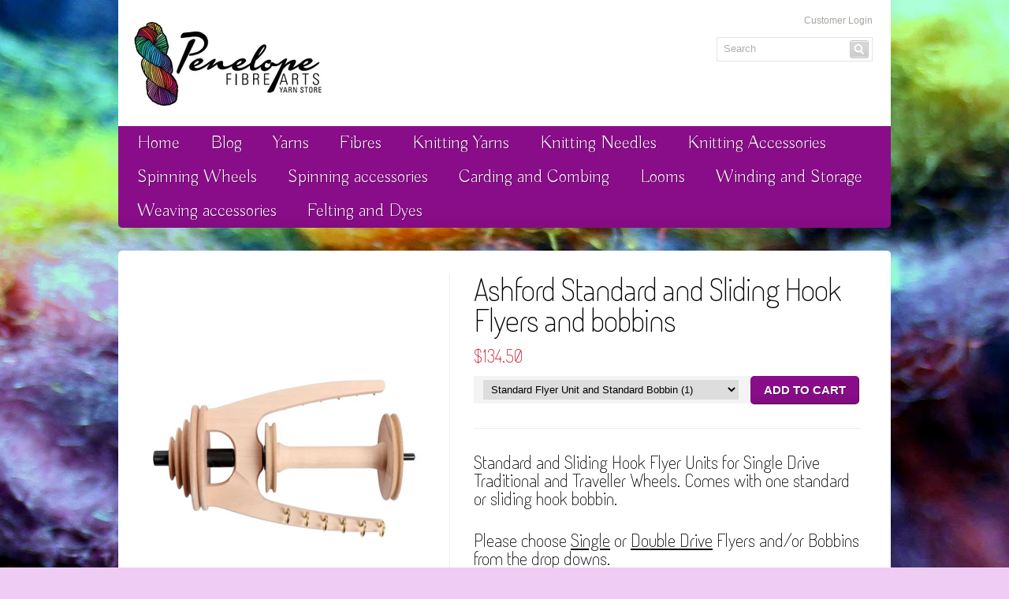

--- FILE ---
content_type: text/html; charset=utf-8
request_url: https://www.penelopefibrearts.com/products/ashford-standard-flyer-unit
body_size: 13551
content:
<!DOCTYPE html PUBLIC "-//W3C//DTD XHTML 1.0 Transitional//EN" "http://www.w3.org/TR/xhtml1/DTD/xhtml1-transitional.dtd">
<html xmlns="http://www.w3.org/1999/xhtml" lang="en" xml:lang="en">

<head>
	<title>www.penelopefibrearts.com &mdash; Ashford Standard and Sliding Hook Flyers and bobbins</title>
	<meta http-equiv="content-type" content="text/html; charset=utf-8" />
	<meta name="copyright" content="www.penelopefibrearts.com" />
	
	<script>window.performance && window.performance.mark && window.performance.mark('shopify.content_for_header.start');</script><meta id="shopify-digital-wallet" name="shopify-digital-wallet" content="/1587890/digital_wallets/dialog">
<meta name="shopify-checkout-api-token" content="0f37d07e3c274ce4e93f52826e9abe3d">
<meta id="in-context-paypal-metadata" data-shop-id="1587890" data-venmo-supported="false" data-environment="production" data-locale="en_US" data-paypal-v4="true" data-currency="CAD">
<link rel="alternate" type="application/json+oembed" href="https://www.penelopefibrearts.com/products/ashford-standard-flyer-unit.oembed">
<script async="async" src="/checkouts/internal/preloads.js?locale=en-CA"></script>
<script id="shopify-features" type="application/json">{"accessToken":"0f37d07e3c274ce4e93f52826e9abe3d","betas":["rich-media-storefront-analytics"],"domain":"www.penelopefibrearts.com","predictiveSearch":true,"shopId":1587890,"locale":"en"}</script>
<script>var Shopify = Shopify || {};
Shopify.shop = "www-penelopefibrearts-com.myshopify.com";
Shopify.locale = "en";
Shopify.currency = {"active":"CAD","rate":"1.0"};
Shopify.country = "CA";
Shopify.theme = {"name":"Adaptable","id":3040490,"schema_name":null,"schema_version":null,"theme_store_id":null,"role":"main"};
Shopify.theme.handle = "null";
Shopify.theme.style = {"id":null,"handle":null};
Shopify.cdnHost = "www.penelopefibrearts.com/cdn";
Shopify.routes = Shopify.routes || {};
Shopify.routes.root = "/";</script>
<script type="module">!function(o){(o.Shopify=o.Shopify||{}).modules=!0}(window);</script>
<script>!function(o){function n(){var o=[];function n(){o.push(Array.prototype.slice.apply(arguments))}return n.q=o,n}var t=o.Shopify=o.Shopify||{};t.loadFeatures=n(),t.autoloadFeatures=n()}(window);</script>
<script id="shop-js-analytics" type="application/json">{"pageType":"product"}</script>
<script defer="defer" async type="module" src="//www.penelopefibrearts.com/cdn/shopifycloud/shop-js/modules/v2/client.init-shop-cart-sync_D0dqhulL.en.esm.js"></script>
<script defer="defer" async type="module" src="//www.penelopefibrearts.com/cdn/shopifycloud/shop-js/modules/v2/chunk.common_CpVO7qML.esm.js"></script>
<script type="module">
  await import("//www.penelopefibrearts.com/cdn/shopifycloud/shop-js/modules/v2/client.init-shop-cart-sync_D0dqhulL.en.esm.js");
await import("//www.penelopefibrearts.com/cdn/shopifycloud/shop-js/modules/v2/chunk.common_CpVO7qML.esm.js");

  window.Shopify.SignInWithShop?.initShopCartSync?.({"fedCMEnabled":true,"windoidEnabled":true});

</script>
<script id="__st">var __st={"a":1587890,"offset":-28800,"reqid":"0b61198b-7e68-46ed-8148-aca6048b97d7-1765083149","pageurl":"www.penelopefibrearts.com\/products\/ashford-standard-flyer-unit","u":"f5319bcaca76","p":"product","rtyp":"product","rid":112965524};</script>
<script>window.ShopifyPaypalV4VisibilityTracking = true;</script>
<script id="captcha-bootstrap">!function(){'use strict';const t='contact',e='account',n='new_comment',o=[[t,t],['blogs',n],['comments',n],[t,'customer']],c=[[e,'customer_login'],[e,'guest_login'],[e,'recover_customer_password'],[e,'create_customer']],r=t=>t.map((([t,e])=>`form[action*='/${t}']:not([data-nocaptcha='true']) input[name='form_type'][value='${e}']`)).join(','),a=t=>()=>t?[...document.querySelectorAll(t)].map((t=>t.form)):[];function s(){const t=[...o],e=r(t);return a(e)}const i='password',u='form_key',d=['recaptcha-v3-token','g-recaptcha-response','h-captcha-response',i],f=()=>{try{return window.sessionStorage}catch{return}},m='__shopify_v',_=t=>t.elements[u];function p(t,e,n=!1){try{const o=window.sessionStorage,c=JSON.parse(o.getItem(e)),{data:r}=function(t){const{data:e,action:n}=t;return t[m]||n?{data:e,action:n}:{data:t,action:n}}(c);for(const[e,n]of Object.entries(r))t.elements[e]&&(t.elements[e].value=n);n&&o.removeItem(e)}catch(o){console.error('form repopulation failed',{error:o})}}const l='form_type',E='cptcha';function T(t){t.dataset[E]=!0}const w=window,h=w.document,L='Shopify',v='ce_forms',y='captcha';let A=!1;((t,e)=>{const n=(g='f06e6c50-85a8-45c8-87d0-21a2b65856fe',I='https://cdn.shopify.com/shopifycloud/storefront-forms-hcaptcha/ce_storefront_forms_captcha_hcaptcha.v1.5.2.iife.js',D={infoText:'Protected by hCaptcha',privacyText:'Privacy',termsText:'Terms'},(t,e,n)=>{const o=w[L][v],c=o.bindForm;if(c)return c(t,g,e,D).then(n);var r;o.q.push([[t,g,e,D],n]),r=I,A||(h.body.append(Object.assign(h.createElement('script'),{id:'captcha-provider',async:!0,src:r})),A=!0)});var g,I,D;w[L]=w[L]||{},w[L][v]=w[L][v]||{},w[L][v].q=[],w[L][y]=w[L][y]||{},w[L][y].protect=function(t,e){n(t,void 0,e),T(t)},Object.freeze(w[L][y]),function(t,e,n,w,h,L){const[v,y,A,g]=function(t,e,n){const i=e?o:[],u=t?c:[],d=[...i,...u],f=r(d),m=r(i),_=r(d.filter((([t,e])=>n.includes(e))));return[a(f),a(m),a(_),s()]}(w,h,L),I=t=>{const e=t.target;return e instanceof HTMLFormElement?e:e&&e.form},D=t=>v().includes(t);t.addEventListener('submit',(t=>{const e=I(t);if(!e)return;const n=D(e)&&!e.dataset.hcaptchaBound&&!e.dataset.recaptchaBound,o=_(e),c=g().includes(e)&&(!o||!o.value);(n||c)&&t.preventDefault(),c&&!n&&(function(t){try{if(!f())return;!function(t){const e=f();if(!e)return;const n=_(t);if(!n)return;const o=n.value;o&&e.removeItem(o)}(t);const e=Array.from(Array(32),(()=>Math.random().toString(36)[2])).join('');!function(t,e){_(t)||t.append(Object.assign(document.createElement('input'),{type:'hidden',name:u})),t.elements[u].value=e}(t,e),function(t,e){const n=f();if(!n)return;const o=[...t.querySelectorAll(`input[type='${i}']`)].map((({name:t})=>t)),c=[...d,...o],r={};for(const[a,s]of new FormData(t).entries())c.includes(a)||(r[a]=s);n.setItem(e,JSON.stringify({[m]:1,action:t.action,data:r}))}(t,e)}catch(e){console.error('failed to persist form',e)}}(e),e.submit())}));const S=(t,e)=>{t&&!t.dataset[E]&&(n(t,e.some((e=>e===t))),T(t))};for(const o of['focusin','change'])t.addEventListener(o,(t=>{const e=I(t);D(e)&&S(e,y())}));const B=e.get('form_key'),M=e.get(l),P=B&&M;t.addEventListener('DOMContentLoaded',(()=>{const t=y();if(P)for(const e of t)e.elements[l].value===M&&p(e,B);[...new Set([...A(),...v().filter((t=>'true'===t.dataset.shopifyCaptcha))])].forEach((e=>S(e,t)))}))}(h,new URLSearchParams(w.location.search),n,t,e,['guest_login'])})(!0,!0)}();</script>
<script integrity="sha256-52AcMU7V7pcBOXWImdc/TAGTFKeNjmkeM1Pvks/DTgc=" data-source-attribution="shopify.loadfeatures" defer="defer" src="//www.penelopefibrearts.com/cdn/shopifycloud/storefront/assets/storefront/load_feature-81c60534.js" crossorigin="anonymous"></script>
<script data-source-attribution="shopify.dynamic_checkout.dynamic.init">var Shopify=Shopify||{};Shopify.PaymentButton=Shopify.PaymentButton||{isStorefrontPortableWallets:!0,init:function(){window.Shopify.PaymentButton.init=function(){};var t=document.createElement("script");t.src="https://www.penelopefibrearts.com/cdn/shopifycloud/portable-wallets/latest/portable-wallets.en.js",t.type="module",document.head.appendChild(t)}};
</script>
<script data-source-attribution="shopify.dynamic_checkout.buyer_consent">
  function portableWalletsHideBuyerConsent(e){var t=document.getElementById("shopify-buyer-consent"),n=document.getElementById("shopify-subscription-policy-button");t&&n&&(t.classList.add("hidden"),t.setAttribute("aria-hidden","true"),n.removeEventListener("click",e))}function portableWalletsShowBuyerConsent(e){var t=document.getElementById("shopify-buyer-consent"),n=document.getElementById("shopify-subscription-policy-button");t&&n&&(t.classList.remove("hidden"),t.removeAttribute("aria-hidden"),n.addEventListener("click",e))}window.Shopify?.PaymentButton&&(window.Shopify.PaymentButton.hideBuyerConsent=portableWalletsHideBuyerConsent,window.Shopify.PaymentButton.showBuyerConsent=portableWalletsShowBuyerConsent);
</script>
<script data-source-attribution="shopify.dynamic_checkout.cart.bootstrap">document.addEventListener("DOMContentLoaded",(function(){function t(){return document.querySelector("shopify-accelerated-checkout-cart, shopify-accelerated-checkout")}if(t())Shopify.PaymentButton.init();else{new MutationObserver((function(e,n){t()&&(Shopify.PaymentButton.init(),n.disconnect())})).observe(document.body,{childList:!0,subtree:!0})}}));
</script>
<link id="shopify-accelerated-checkout-styles" rel="stylesheet" media="screen" href="https://www.penelopefibrearts.com/cdn/shopifycloud/portable-wallets/latest/accelerated-checkout-backwards-compat.css" crossorigin="anonymous">
<style id="shopify-accelerated-checkout-cart">
        #shopify-buyer-consent {
  margin-top: 1em;
  display: inline-block;
  width: 100%;
}

#shopify-buyer-consent.hidden {
  display: none;
}

#shopify-subscription-policy-button {
  background: none;
  border: none;
  padding: 0;
  text-decoration: underline;
  font-size: inherit;
  cursor: pointer;
}

#shopify-subscription-policy-button::before {
  box-shadow: none;
}

      </style>

<script>window.performance && window.performance.mark && window.performance.mark('shopify.content_for_header.end');</script>
	<link href="//www.penelopefibrearts.com/cdn/shop/t/2/assets/styles.css?v=127052065118900859681674755304" rel="stylesheet" type="text/css" media="all" />
	<link href="//www.penelopefibrearts.com/cdn/shop/t/2/assets/theme.css?v=155542657815099858711674755304" rel="stylesheet" type="text/css" media="all" />
	<link href="//www.penelopefibrearts.com/cdn/shop/t/2/assets/print.css?v=1336927596" rel="stylesheet" type="text/css" media="print" />
	<script type="text/javascript" src="https://ajax.googleapis.com/ajax/libs/jquery/1.5.1/jquery.min.js"></script>
	<script src="//www.penelopefibrearts.com/cdn/shop/t/2/assets/jquery.cycle.all.min.js?v=1336927595" type="text/javascript"></script>
	<script src="//www.penelopefibrearts.com/cdn/shop/t/2/assets/main.js?v=1336927595" type="text/javascript"></script>
	<!--[if lte IE 6]><link href="//www.penelopefibrearts.com/cdn/shop/t/2/assets/ie6.css?v=77541456146239640911674755304" rel="stylesheet" type="text/css" media="all" /><![endif]-->
	
		
			<script src="//www.penelopefibrearts.com/cdn/shopifycloud/storefront/assets/themes_support/option_selection-b017cd28.js" type="text/javascript"></script>
		
		<link href="//www.penelopefibrearts.com/cdn/shop/t/2/assets/jquery.fancybox-1.3.4.css?v=1336927595" rel="stylesheet" type="text/css" media="all" /> 
        <script src="//www.penelopefibrearts.com/cdn/shop/t/2/assets/jquery.mousewheel-3.0.4.pack.js?v=1336927595" type="text/javascript"></script>
        <script src="//www.penelopefibrearts.com/cdn/shop/t/2/assets/jquery.fancybox-1.3.4.pack.js?v=1336927595" type="text/javascript"></script>
    
	
	<meta property="og:image" content="//www.penelopefibrearts.com/cdn/shop/products/flyr_web_compact.jpg?v=1571420347" />

	
		<link rel="stylesheet" type="text/css" href="//fonts.googleapis.com/css?family=Terminal+Dosis+Light" media="all" />
	
	
		<link rel="stylesheet" type="text/css" href="//fonts.googleapis.com/css?family=Buda:300" media="all" />
	
<link rel="canonical" href="https://www.penelopefibrearts.com/products/ashford-standard-flyer-unit">
<link href="https://monorail-edge.shopifysvc.com" rel="dns-prefetch">
<script>(function(){if ("sendBeacon" in navigator && "performance" in window) {try {var session_token_from_headers = performance.getEntriesByType('navigation')[0].serverTiming.find(x => x.name == '_s').description;} catch {var session_token_from_headers = undefined;}var session_cookie_matches = document.cookie.match(/_shopify_s=([^;]*)/);var session_token_from_cookie = session_cookie_matches && session_cookie_matches.length === 2 ? session_cookie_matches[1] : "";var session_token = session_token_from_headers || session_token_from_cookie || "";function handle_abandonment_event(e) {var entries = performance.getEntries().filter(function(entry) {return /monorail-edge.shopifysvc.com/.test(entry.name);});if (!window.abandonment_tracked && entries.length === 0) {window.abandonment_tracked = true;var currentMs = Date.now();var navigation_start = performance.timing.navigationStart;var payload = {shop_id: 1587890,url: window.location.href,navigation_start,duration: currentMs - navigation_start,session_token,page_type: "product"};window.navigator.sendBeacon("https://monorail-edge.shopifysvc.com/v1/produce", JSON.stringify({schema_id: "online_store_buyer_site_abandonment/1.1",payload: payload,metadata: {event_created_at_ms: currentMs,event_sent_at_ms: currentMs}}));}}window.addEventListener('pagehide', handle_abandonment_event);}}());</script>
<script id="web-pixels-manager-setup">(function e(e,d,r,n,o){if(void 0===o&&(o={}),!Boolean(null===(a=null===(i=window.Shopify)||void 0===i?void 0:i.analytics)||void 0===a?void 0:a.replayQueue)){var i,a;window.Shopify=window.Shopify||{};var t=window.Shopify;t.analytics=t.analytics||{};var s=t.analytics;s.replayQueue=[],s.publish=function(e,d,r){return s.replayQueue.push([e,d,r]),!0};try{self.performance.mark("wpm:start")}catch(e){}var l=function(){var e={modern:/Edge?\/(1{2}[4-9]|1[2-9]\d|[2-9]\d{2}|\d{4,})\.\d+(\.\d+|)|Firefox\/(1{2}[4-9]|1[2-9]\d|[2-9]\d{2}|\d{4,})\.\d+(\.\d+|)|Chrom(ium|e)\/(9{2}|\d{3,})\.\d+(\.\d+|)|(Maci|X1{2}).+ Version\/(15\.\d+|(1[6-9]|[2-9]\d|\d{3,})\.\d+)([,.]\d+|)( \(\w+\)|)( Mobile\/\w+|) Safari\/|Chrome.+OPR\/(9{2}|\d{3,})\.\d+\.\d+|(CPU[ +]OS|iPhone[ +]OS|CPU[ +]iPhone|CPU IPhone OS|CPU iPad OS)[ +]+(15[._]\d+|(1[6-9]|[2-9]\d|\d{3,})[._]\d+)([._]\d+|)|Android:?[ /-](13[3-9]|1[4-9]\d|[2-9]\d{2}|\d{4,})(\.\d+|)(\.\d+|)|Android.+Firefox\/(13[5-9]|1[4-9]\d|[2-9]\d{2}|\d{4,})\.\d+(\.\d+|)|Android.+Chrom(ium|e)\/(13[3-9]|1[4-9]\d|[2-9]\d{2}|\d{4,})\.\d+(\.\d+|)|SamsungBrowser\/([2-9]\d|\d{3,})\.\d+/,legacy:/Edge?\/(1[6-9]|[2-9]\d|\d{3,})\.\d+(\.\d+|)|Firefox\/(5[4-9]|[6-9]\d|\d{3,})\.\d+(\.\d+|)|Chrom(ium|e)\/(5[1-9]|[6-9]\d|\d{3,})\.\d+(\.\d+|)([\d.]+$|.*Safari\/(?![\d.]+ Edge\/[\d.]+$))|(Maci|X1{2}).+ Version\/(10\.\d+|(1[1-9]|[2-9]\d|\d{3,})\.\d+)([,.]\d+|)( \(\w+\)|)( Mobile\/\w+|) Safari\/|Chrome.+OPR\/(3[89]|[4-9]\d|\d{3,})\.\d+\.\d+|(CPU[ +]OS|iPhone[ +]OS|CPU[ +]iPhone|CPU IPhone OS|CPU iPad OS)[ +]+(10[._]\d+|(1[1-9]|[2-9]\d|\d{3,})[._]\d+)([._]\d+|)|Android:?[ /-](13[3-9]|1[4-9]\d|[2-9]\d{2}|\d{4,})(\.\d+|)(\.\d+|)|Mobile Safari.+OPR\/([89]\d|\d{3,})\.\d+\.\d+|Android.+Firefox\/(13[5-9]|1[4-9]\d|[2-9]\d{2}|\d{4,})\.\d+(\.\d+|)|Android.+Chrom(ium|e)\/(13[3-9]|1[4-9]\d|[2-9]\d{2}|\d{4,})\.\d+(\.\d+|)|Android.+(UC? ?Browser|UCWEB|U3)[ /]?(15\.([5-9]|\d{2,})|(1[6-9]|[2-9]\d|\d{3,})\.\d+)\.\d+|SamsungBrowser\/(5\.\d+|([6-9]|\d{2,})\.\d+)|Android.+MQ{2}Browser\/(14(\.(9|\d{2,})|)|(1[5-9]|[2-9]\d|\d{3,})(\.\d+|))(\.\d+|)|K[Aa][Ii]OS\/(3\.\d+|([4-9]|\d{2,})\.\d+)(\.\d+|)/},d=e.modern,r=e.legacy,n=navigator.userAgent;return n.match(d)?"modern":n.match(r)?"legacy":"unknown"}(),u="modern"===l?"modern":"legacy",c=(null!=n?n:{modern:"",legacy:""})[u],f=function(e){return[e.baseUrl,"/wpm","/b",e.hashVersion,"modern"===e.buildTarget?"m":"l",".js"].join("")}({baseUrl:d,hashVersion:r,buildTarget:u}),m=function(e){var d=e.version,r=e.bundleTarget,n=e.surface,o=e.pageUrl,i=e.monorailEndpoint;return{emit:function(e){var a=e.status,t=e.errorMsg,s=(new Date).getTime(),l=JSON.stringify({metadata:{event_sent_at_ms:s},events:[{schema_id:"web_pixels_manager_load/3.1",payload:{version:d,bundle_target:r,page_url:o,status:a,surface:n,error_msg:t},metadata:{event_created_at_ms:s}}]});if(!i)return console&&console.warn&&console.warn("[Web Pixels Manager] No Monorail endpoint provided, skipping logging."),!1;try{return self.navigator.sendBeacon.bind(self.navigator)(i,l)}catch(e){}var u=new XMLHttpRequest;try{return u.open("POST",i,!0),u.setRequestHeader("Content-Type","text/plain"),u.send(l),!0}catch(e){return console&&console.warn&&console.warn("[Web Pixels Manager] Got an unhandled error while logging to Monorail."),!1}}}}({version:r,bundleTarget:l,surface:e.surface,pageUrl:self.location.href,monorailEndpoint:e.monorailEndpoint});try{o.browserTarget=l,function(e){var d=e.src,r=e.async,n=void 0===r||r,o=e.onload,i=e.onerror,a=e.sri,t=e.scriptDataAttributes,s=void 0===t?{}:t,l=document.createElement("script"),u=document.querySelector("head"),c=document.querySelector("body");if(l.async=n,l.src=d,a&&(l.integrity=a,l.crossOrigin="anonymous"),s)for(var f in s)if(Object.prototype.hasOwnProperty.call(s,f))try{l.dataset[f]=s[f]}catch(e){}if(o&&l.addEventListener("load",o),i&&l.addEventListener("error",i),u)u.appendChild(l);else{if(!c)throw new Error("Did not find a head or body element to append the script");c.appendChild(l)}}({src:f,async:!0,onload:function(){if(!function(){var e,d;return Boolean(null===(d=null===(e=window.Shopify)||void 0===e?void 0:e.analytics)||void 0===d?void 0:d.initialized)}()){var d=window.webPixelsManager.init(e)||void 0;if(d){var r=window.Shopify.analytics;r.replayQueue.forEach((function(e){var r=e[0],n=e[1],o=e[2];d.publishCustomEvent(r,n,o)})),r.replayQueue=[],r.publish=d.publishCustomEvent,r.visitor=d.visitor,r.initialized=!0}}},onerror:function(){return m.emit({status:"failed",errorMsg:"".concat(f," has failed to load")})},sri:function(e){var d=/^sha384-[A-Za-z0-9+/=]+$/;return"string"==typeof e&&d.test(e)}(c)?c:"",scriptDataAttributes:o}),m.emit({status:"loading"})}catch(e){m.emit({status:"failed",errorMsg:(null==e?void 0:e.message)||"Unknown error"})}}})({shopId: 1587890,storefrontBaseUrl: "https://www.penelopefibrearts.com",extensionsBaseUrl: "https://extensions.shopifycdn.com/cdn/shopifycloud/web-pixels-manager",monorailEndpoint: "https://monorail-edge.shopifysvc.com/unstable/produce_batch",surface: "storefront-renderer",enabledBetaFlags: ["2dca8a86"],webPixelsConfigList: [{"id":"shopify-app-pixel","configuration":"{}","eventPayloadVersion":"v1","runtimeContext":"STRICT","scriptVersion":"0450","apiClientId":"shopify-pixel","type":"APP","privacyPurposes":["ANALYTICS","MARKETING"]},{"id":"shopify-custom-pixel","eventPayloadVersion":"v1","runtimeContext":"LAX","scriptVersion":"0450","apiClientId":"shopify-pixel","type":"CUSTOM","privacyPurposes":["ANALYTICS","MARKETING"]}],isMerchantRequest: false,initData: {"shop":{"name":"www.penelopefibrearts.com","paymentSettings":{"currencyCode":"CAD"},"myshopifyDomain":"www-penelopefibrearts-com.myshopify.com","countryCode":"CA","storefrontUrl":"https:\/\/www.penelopefibrearts.com"},"customer":null,"cart":null,"checkout":null,"productVariants":[{"price":{"amount":134.5,"currencyCode":"CAD"},"product":{"title":"Ashford Standard and Sliding Hook Flyers and bobbins","vendor":"Ashford Handicrafts","id":"112965524","untranslatedTitle":"Ashford Standard and Sliding Hook Flyers and bobbins","url":"\/products\/ashford-standard-flyer-unit","type":"Spinning Accessory"},"id":"42068137377964","image":{"src":"\/\/www.penelopefibrearts.com\/cdn\/shop\/products\/flyr_web.jpg?v=1571420347"},"sku":"","title":"Standard Flyer Unit and Standard Bobbin (1)","untranslatedTitle":"Standard Flyer Unit and Standard Bobbin (1)"},{"price":{"amount":22.0,"currencyCode":"CAD"},"product":{"title":"Ashford Standard and Sliding Hook Flyers and bobbins","vendor":"Ashford Handicrafts","id":"112965524","untranslatedTitle":"Ashford Standard and Sliding Hook Flyers and bobbins","url":"\/products\/ashford-standard-flyer-unit","type":"Spinning Accessory"},"id":"42068137935020","image":{"src":"\/\/www.penelopefibrearts.com\/cdn\/shop\/products\/flyr_web.jpg?v=1571420347"},"sku":"","title":"Standard Bobbin (1)","untranslatedTitle":"Standard Bobbin (1)"},{"price":{"amount":27.75,"currencyCode":"CAD"},"product":{"title":"Ashford Standard and Sliding Hook Flyers and bobbins","vendor":"Ashford Handicrafts","id":"112965524","untranslatedTitle":"Ashford Standard and Sliding Hook Flyers and bobbins","url":"\/products\/ashford-standard-flyer-unit","type":"Spinning Accessory"},"id":"42068172046508","image":{"src":"\/\/www.penelopefibrearts.com\/cdn\/shop\/products\/flyr_web.jpg?v=1571420347"},"sku":"","title":"Standard Bobbin Lacquered","untranslatedTitle":"Standard Bobbin Lacquered"},{"price":{"amount":194.5,"currencyCode":"CAD"},"product":{"title":"Ashford Standard and Sliding Hook Flyers and bobbins","vendor":"Ashford Handicrafts","id":"112965524","untranslatedTitle":"Ashford Standard and Sliding Hook Flyers and bobbins","url":"\/products\/ashford-standard-flyer-unit","type":"Spinning Accessory"},"id":"42068173062316","image":{"src":"\/\/www.penelopefibrearts.com\/cdn\/shop\/products\/flyr_web.jpg?v=1571420347"},"sku":"","title":"Sliding Hook Flyer and Bobbin","untranslatedTitle":"Sliding Hook Flyer and Bobbin"},{"price":{"amount":24.0,"currencyCode":"CAD"},"product":{"title":"Ashford Standard and Sliding Hook Flyers and bobbins","vendor":"Ashford Handicrafts","id":"112965524","untranslatedTitle":"Ashford Standard and Sliding Hook Flyers and bobbins","url":"\/products\/ashford-standard-flyer-unit","type":"Spinning Accessory"},"id":"42068173881516","image":{"src":"\/\/www.penelopefibrearts.com\/cdn\/shop\/products\/flyr_web.jpg?v=1571420347"},"sku":"","title":"Sliding Hook Flyer Bobbin, Natural","untranslatedTitle":"Sliding Hook Flyer Bobbin, Natural"},{"price":{"amount":32.0,"currencyCode":"CAD"},"product":{"title":"Ashford Standard and Sliding Hook Flyers and bobbins","vendor":"Ashford Handicrafts","id":"112965524","untranslatedTitle":"Ashford Standard and Sliding Hook Flyers and bobbins","url":"\/products\/ashford-standard-flyer-unit","type":"Spinning Accessory"},"id":"42068174700716","image":{"src":"\/\/www.penelopefibrearts.com\/cdn\/shop\/products\/flyr_web.jpg?v=1571420347"},"sku":"","title":"Sliding Hook Flyer Bobbin, lacquered","untranslatedTitle":"Sliding Hook Flyer Bobbin, lacquered"},{"price":{"amount":125.0,"currencyCode":"CAD"},"product":{"title":"Ashford Standard and Sliding Hook Flyers and bobbins","vendor":"Ashford Handicrafts","id":"112965524","untranslatedTitle":"Ashford Standard and Sliding Hook Flyers and bobbins","url":"\/products\/ashford-standard-flyer-unit","type":"Spinning Accessory"},"id":"42068175847596","image":{"src":"\/\/www.penelopefibrearts.com\/cdn\/shop\/products\/flyr_web.jpg?v=1571420347"},"sku":"","title":"Double Drive Flyer, whorl and DD Bobbin","untranslatedTitle":"Double Drive Flyer, whorl and DD Bobbin"},{"price":{"amount":23.0,"currencyCode":"CAD"},"product":{"title":"Ashford Standard and Sliding Hook Flyers and bobbins","vendor":"Ashford Handicrafts","id":"112965524","untranslatedTitle":"Ashford Standard and Sliding Hook Flyers and bobbins","url":"\/products\/ashford-standard-flyer-unit","type":"Spinning Accessory"},"id":"42068176273580","image":{"src":"\/\/www.penelopefibrearts.com\/cdn\/shop\/products\/flyr_web.jpg?v=1571420347"},"sku":"","title":"Double Drive Bobbin, natural","untranslatedTitle":"Double Drive Bobbin, natural"},{"price":{"amount":28.0,"currencyCode":"CAD"},"product":{"title":"Ashford Standard and Sliding Hook Flyers and bobbins","vendor":"Ashford Handicrafts","id":"112965524","untranslatedTitle":"Ashford Standard and Sliding Hook Flyers and bobbins","url":"\/products\/ashford-standard-flyer-unit","type":"Spinning Accessory"},"id":"42068177158316","image":{"src":"\/\/www.penelopefibrearts.com\/cdn\/shop\/products\/flyr_web.jpg?v=1571420347"},"sku":"","title":"Double Drive Bobbin, lacquered","untranslatedTitle":"Double Drive Bobbin, lacquered"},{"price":{"amount":230.0,"currencyCode":"CAD"},"product":{"title":"Ashford Standard and Sliding Hook Flyers and bobbins","vendor":"Ashford Handicrafts","id":"112965524","untranslatedTitle":"Ashford Standard and Sliding Hook Flyers and bobbins","url":"\/products\/ashford-standard-flyer-unit","type":"Spinning Accessory"},"id":"42068181450924","image":{"src":"\/\/www.penelopefibrearts.com\/cdn\/shop\/products\/flyr_web.jpg?v=1571420347"},"sku":"","title":"Double Drive Sliding Hook Flyer and Bobbin","untranslatedTitle":"Double Drive Sliding Hook Flyer and Bobbin"},{"price":{"amount":30.0,"currencyCode":"CAD"},"product":{"title":"Ashford Standard and Sliding Hook Flyers and bobbins","vendor":"Ashford Handicrafts","id":"112965524","untranslatedTitle":"Ashford Standard and Sliding Hook Flyers and bobbins","url":"\/products\/ashford-standard-flyer-unit","type":"Spinning Accessory"},"id":"42068182630572","image":{"src":"\/\/www.penelopefibrearts.com\/cdn\/shop\/products\/flyr_web.jpg?v=1571420347"},"sku":"","title":"Double Drive Sliding Hook Flyer Bobbin, natural","untranslatedTitle":"Double Drive Sliding Hook Flyer Bobbin, natural"},{"price":{"amount":42.5,"currencyCode":"CAD"},"product":{"title":"Ashford Standard and Sliding Hook Flyers and bobbins","vendor":"Ashford Handicrafts","id":"112965524","untranslatedTitle":"Ashford Standard and Sliding Hook Flyers and bobbins","url":"\/products\/ashford-standard-flyer-unit","type":"Spinning Accessory"},"id":"42068187054252","image":{"src":"\/\/www.penelopefibrearts.com\/cdn\/shop\/products\/flyr_web.jpg?v=1571420347"},"sku":"","title":"Double Drive Sliding Hook Flyer Bobbin, lacquered","untranslatedTitle":"Double Drive Sliding Hook Flyer Bobbin, lacquered"}],"purchasingCompany":null},},"https://www.penelopefibrearts.com/cdn","ae1676cfwd2530674p4253c800m34e853cb",{"modern":"","legacy":""},{"shopId":"1587890","storefrontBaseUrl":"https:\/\/www.penelopefibrearts.com","extensionBaseUrl":"https:\/\/extensions.shopifycdn.com\/cdn\/shopifycloud\/web-pixels-manager","surface":"storefront-renderer","enabledBetaFlags":"[\"2dca8a86\"]","isMerchantRequest":"false","hashVersion":"ae1676cfwd2530674p4253c800m34e853cb","publish":"custom","events":"[[\"page_viewed\",{}],[\"product_viewed\",{\"productVariant\":{\"price\":{\"amount\":134.5,\"currencyCode\":\"CAD\"},\"product\":{\"title\":\"Ashford Standard and Sliding Hook Flyers and bobbins\",\"vendor\":\"Ashford Handicrafts\",\"id\":\"112965524\",\"untranslatedTitle\":\"Ashford Standard and Sliding Hook Flyers and bobbins\",\"url\":\"\/products\/ashford-standard-flyer-unit\",\"type\":\"Spinning Accessory\"},\"id\":\"42068137377964\",\"image\":{\"src\":\"\/\/www.penelopefibrearts.com\/cdn\/shop\/products\/flyr_web.jpg?v=1571420347\"},\"sku\":\"\",\"title\":\"Standard Flyer Unit and Standard Bobbin (1)\",\"untranslatedTitle\":\"Standard Flyer Unit and Standard Bobbin (1)\"}}]]"});</script><script>
  window.ShopifyAnalytics = window.ShopifyAnalytics || {};
  window.ShopifyAnalytics.meta = window.ShopifyAnalytics.meta || {};
  window.ShopifyAnalytics.meta.currency = 'CAD';
  var meta = {"product":{"id":112965524,"gid":"gid:\/\/shopify\/Product\/112965524","vendor":"Ashford Handicrafts","type":"Spinning Accessory","variants":[{"id":42068137377964,"price":13450,"name":"Ashford Standard and Sliding Hook Flyers and bobbins - Standard Flyer Unit and Standard Bobbin (1)","public_title":"Standard Flyer Unit and Standard Bobbin (1)","sku":""},{"id":42068137935020,"price":2200,"name":"Ashford Standard and Sliding Hook Flyers and bobbins - Standard Bobbin (1)","public_title":"Standard Bobbin (1)","sku":""},{"id":42068172046508,"price":2775,"name":"Ashford Standard and Sliding Hook Flyers and bobbins - Standard Bobbin Lacquered","public_title":"Standard Bobbin Lacquered","sku":""},{"id":42068173062316,"price":19450,"name":"Ashford Standard and Sliding Hook Flyers and bobbins - Sliding Hook Flyer and Bobbin","public_title":"Sliding Hook Flyer and Bobbin","sku":""},{"id":42068173881516,"price":2400,"name":"Ashford Standard and Sliding Hook Flyers and bobbins - Sliding Hook Flyer Bobbin, Natural","public_title":"Sliding Hook Flyer Bobbin, Natural","sku":""},{"id":42068174700716,"price":3200,"name":"Ashford Standard and Sliding Hook Flyers and bobbins - Sliding Hook Flyer Bobbin, lacquered","public_title":"Sliding Hook Flyer Bobbin, lacquered","sku":""},{"id":42068175847596,"price":12500,"name":"Ashford Standard and Sliding Hook Flyers and bobbins - Double Drive Flyer, whorl and DD Bobbin","public_title":"Double Drive Flyer, whorl and DD Bobbin","sku":""},{"id":42068176273580,"price":2300,"name":"Ashford Standard and Sliding Hook Flyers and bobbins - Double Drive Bobbin, natural","public_title":"Double Drive Bobbin, natural","sku":""},{"id":42068177158316,"price":2800,"name":"Ashford Standard and Sliding Hook Flyers and bobbins - Double Drive Bobbin, lacquered","public_title":"Double Drive Bobbin, lacquered","sku":""},{"id":42068181450924,"price":23000,"name":"Ashford Standard and Sliding Hook Flyers and bobbins - Double Drive Sliding Hook Flyer and Bobbin","public_title":"Double Drive Sliding Hook Flyer and Bobbin","sku":""},{"id":42068182630572,"price":3000,"name":"Ashford Standard and Sliding Hook Flyers and bobbins - Double Drive Sliding Hook Flyer Bobbin, natural","public_title":"Double Drive Sliding Hook Flyer Bobbin, natural","sku":""},{"id":42068187054252,"price":4250,"name":"Ashford Standard and Sliding Hook Flyers and bobbins - Double Drive Sliding Hook Flyer Bobbin, lacquered","public_title":"Double Drive Sliding Hook Flyer Bobbin, lacquered","sku":""}],"remote":false},"page":{"pageType":"product","resourceType":"product","resourceId":112965524}};
  for (var attr in meta) {
    window.ShopifyAnalytics.meta[attr] = meta[attr];
  }
</script>
<script class="analytics">
  (function () {
    var customDocumentWrite = function(content) {
      var jquery = null;

      if (window.jQuery) {
        jquery = window.jQuery;
      } else if (window.Checkout && window.Checkout.$) {
        jquery = window.Checkout.$;
      }

      if (jquery) {
        jquery('body').append(content);
      }
    };

    var hasLoggedConversion = function(token) {
      if (token) {
        return document.cookie.indexOf('loggedConversion=' + token) !== -1;
      }
      return false;
    }

    var setCookieIfConversion = function(token) {
      if (token) {
        var twoMonthsFromNow = new Date(Date.now());
        twoMonthsFromNow.setMonth(twoMonthsFromNow.getMonth() + 2);

        document.cookie = 'loggedConversion=' + token + '; expires=' + twoMonthsFromNow;
      }
    }

    var trekkie = window.ShopifyAnalytics.lib = window.trekkie = window.trekkie || [];
    if (trekkie.integrations) {
      return;
    }
    trekkie.methods = [
      'identify',
      'page',
      'ready',
      'track',
      'trackForm',
      'trackLink'
    ];
    trekkie.factory = function(method) {
      return function() {
        var args = Array.prototype.slice.call(arguments);
        args.unshift(method);
        trekkie.push(args);
        return trekkie;
      };
    };
    for (var i = 0; i < trekkie.methods.length; i++) {
      var key = trekkie.methods[i];
      trekkie[key] = trekkie.factory(key);
    }
    trekkie.load = function(config) {
      trekkie.config = config || {};
      trekkie.config.initialDocumentCookie = document.cookie;
      var first = document.getElementsByTagName('script')[0];
      var script = document.createElement('script');
      script.type = 'text/javascript';
      script.onerror = function(e) {
        var scriptFallback = document.createElement('script');
        scriptFallback.type = 'text/javascript';
        scriptFallback.onerror = function(error) {
                var Monorail = {
      produce: function produce(monorailDomain, schemaId, payload) {
        var currentMs = new Date().getTime();
        var event = {
          schema_id: schemaId,
          payload: payload,
          metadata: {
            event_created_at_ms: currentMs,
            event_sent_at_ms: currentMs
          }
        };
        return Monorail.sendRequest("https://" + monorailDomain + "/v1/produce", JSON.stringify(event));
      },
      sendRequest: function sendRequest(endpointUrl, payload) {
        // Try the sendBeacon API
        if (window && window.navigator && typeof window.navigator.sendBeacon === 'function' && typeof window.Blob === 'function' && !Monorail.isIos12()) {
          var blobData = new window.Blob([payload], {
            type: 'text/plain'
          });

          if (window.navigator.sendBeacon(endpointUrl, blobData)) {
            return true;
          } // sendBeacon was not successful

        } // XHR beacon

        var xhr = new XMLHttpRequest();

        try {
          xhr.open('POST', endpointUrl);
          xhr.setRequestHeader('Content-Type', 'text/plain');
          xhr.send(payload);
        } catch (e) {
          console.log(e);
        }

        return false;
      },
      isIos12: function isIos12() {
        return window.navigator.userAgent.lastIndexOf('iPhone; CPU iPhone OS 12_') !== -1 || window.navigator.userAgent.lastIndexOf('iPad; CPU OS 12_') !== -1;
      }
    };
    Monorail.produce('monorail-edge.shopifysvc.com',
      'trekkie_storefront_load_errors/1.1',
      {shop_id: 1587890,
      theme_id: 3040490,
      app_name: "storefront",
      context_url: window.location.href,
      source_url: "//www.penelopefibrearts.com/cdn/s/trekkie.storefront.94e7babdf2ec3663c2b14be7d5a3b25b9303ebb0.min.js"});

        };
        scriptFallback.async = true;
        scriptFallback.src = '//www.penelopefibrearts.com/cdn/s/trekkie.storefront.94e7babdf2ec3663c2b14be7d5a3b25b9303ebb0.min.js';
        first.parentNode.insertBefore(scriptFallback, first);
      };
      script.async = true;
      script.src = '//www.penelopefibrearts.com/cdn/s/trekkie.storefront.94e7babdf2ec3663c2b14be7d5a3b25b9303ebb0.min.js';
      first.parentNode.insertBefore(script, first);
    };
    trekkie.load(
      {"Trekkie":{"appName":"storefront","development":false,"defaultAttributes":{"shopId":1587890,"isMerchantRequest":null,"themeId":3040490,"themeCityHash":"13314548177861475490","contentLanguage":"en","currency":"CAD","eventMetadataId":"6299f8df-6374-44b8-97e2-b026ac4d8307"},"isServerSideCookieWritingEnabled":true,"monorailRegion":"shop_domain","enabledBetaFlags":["f0df213a"]},"Session Attribution":{},"S2S":{"facebookCapiEnabled":false,"source":"trekkie-storefront-renderer","apiClientId":580111}}
    );

    var loaded = false;
    trekkie.ready(function() {
      if (loaded) return;
      loaded = true;

      window.ShopifyAnalytics.lib = window.trekkie;

      var originalDocumentWrite = document.write;
      document.write = customDocumentWrite;
      try { window.ShopifyAnalytics.merchantGoogleAnalytics.call(this); } catch(error) {};
      document.write = originalDocumentWrite;

      window.ShopifyAnalytics.lib.page(null,{"pageType":"product","resourceType":"product","resourceId":112965524,"shopifyEmitted":true});

      var match = window.location.pathname.match(/checkouts\/(.+)\/(thank_you|post_purchase)/)
      var token = match? match[1]: undefined;
      if (!hasLoggedConversion(token)) {
        setCookieIfConversion(token);
        window.ShopifyAnalytics.lib.track("Viewed Product",{"currency":"CAD","variantId":42068137377964,"productId":112965524,"productGid":"gid:\/\/shopify\/Product\/112965524","name":"Ashford Standard and Sliding Hook Flyers and bobbins - Standard Flyer Unit and Standard Bobbin (1)","price":"134.50","sku":"","brand":"Ashford Handicrafts","variant":"Standard Flyer Unit and Standard Bobbin (1)","category":"Spinning Accessory","nonInteraction":true,"remote":false},undefined,undefined,{"shopifyEmitted":true});
      window.ShopifyAnalytics.lib.track("monorail:\/\/trekkie_storefront_viewed_product\/1.1",{"currency":"CAD","variantId":42068137377964,"productId":112965524,"productGid":"gid:\/\/shopify\/Product\/112965524","name":"Ashford Standard and Sliding Hook Flyers and bobbins - Standard Flyer Unit and Standard Bobbin (1)","price":"134.50","sku":"","brand":"Ashford Handicrafts","variant":"Standard Flyer Unit and Standard Bobbin (1)","category":"Spinning Accessory","nonInteraction":true,"remote":false,"referer":"https:\/\/www.penelopefibrearts.com\/products\/ashford-standard-flyer-unit"});
      }
    });


        var eventsListenerScript = document.createElement('script');
        eventsListenerScript.async = true;
        eventsListenerScript.src = "//www.penelopefibrearts.com/cdn/shopifycloud/storefront/assets/shop_events_listener-3da45d37.js";
        document.getElementsByTagName('head')[0].appendChild(eventsListenerScript);

})();</script>
<script
  defer
  src="https://www.penelopefibrearts.com/cdn/shopifycloud/perf-kit/shopify-perf-kit-2.1.2.min.js"
  data-application="storefront-renderer"
  data-shop-id="1587890"
  data-render-region="gcp-us-east1"
  data-page-type="product"
  data-theme-instance-id="3040490"
  data-theme-name=""
  data-theme-version=""
  data-monorail-region="shop_domain"
  data-resource-timing-sampling-rate="10"
  data-shs="true"
  data-shs-beacon="true"
  data-shs-export-with-fetch="true"
  data-shs-logs-sample-rate="1"
></script>
</head>

<body>
	
<!-- Begin wrapper-980 -->
<div id="wrapper-980">

	<!-- Begin header -->
	<div id="header">

		<!-- Begin header-top -->
		<div id="header-top">

			<div id="logo">
			
				<table cellspacing="0"><tbody><tr><td><h2><a href="/"><img src="//www.penelopefibrearts.com/cdn/shop/t/2/assets/logo.png?v=184107099274073540491560639247" alt="www.penelopefibrearts.com" /></a></h2></td></tr></tbody></table>
			
			</div>
			
			<div id="header-right">
				
				
				<div id="nav-toolbar">
					<ul>
						
						
							
						    	<li class="account"><a href="/account/login" id="customer_login_link">Customer Login</a></li>
						  	
						
					</ul>
				</div>
				
				
				
				
				<div id="header-search">
					<form action="/search" method="get">
						<input type="text" name="q" id="q" value="Search" /> 
						<input type="image" src="//www.penelopefibrearts.com/cdn/shop/t/2/assets/search.png?v=1336927596" class="submit" name="search-button" alt="Submit" />
					</form>
				</div>
				
			</div>
			
			<div class="clear"></div>
			
		</div>
		<!-- End header-top -->
		<div id="nav-zone">
			<ul id="nav">
				<!-- Begin Nav -->
				
				
				
				
				
					<!-- Tags -->
					
	
						
	
							<li class="link-1">
								<a href="/">Home</a>
								
								
									
										
									
										
									
										
									
										
									
										
									
										
									
										
									
										
									
										
									
										
									
										
									
										
									
										
									
										
									
										
									
										
									
										
									
										
									
								
							</li>
	
						 
	
					
	
						
	
							<li class="link-2">
								<a href="/blogs/news">Blog</a>
								
								
									
										
									
										
									
										
									
										
									
										
									
										
									
										
									
										
									
										
									
										
									
										
									
										
									
										
									
										
									
										
									
										
									
										
									
										
									
								
							</li>
	
						 
	
					
	
						
	
							<li class="link-3">
								<a href="/collections/yarns">Yarns</a>
								
								
									
										
									
										
									
										
									
										
									
										
									
										
									
										
									
										
									
										
									
										
									
										
									
										
									
										
									
										
									
										
									
										
									
										
									
										
											<ul>
												
													<li><a href="/collections/yarns">All</a></li>
							  						
													    <li><a href="https://www.penelopefibrearts.com/collections/yarns/ashford">Ashford</a></li>
												  	
													    <li><a href="https://www.penelopefibrearts.com/collections/yarns/brassard">Brassard</a></li>
												  	
													    <li><a href="https://www.penelopefibrearts.com/collections/yarns/briggs-and-little">Briggs and Little</a></li>
												  	
													    <li><a href="https://www.penelopefibrearts.com/collections/yarns/harrisville">Harrisville</a></li>
												  	
													    <li><a href="https://www.penelopefibrearts.com/collections/yarns/henrys-attic">Henry's Attic</a></li>
												  	
													    <li><a href="https://www.penelopefibrearts.com/collections/yarns/jagger">Jagger</a></li>
												  	
													    <li><a href="https://www.penelopefibrearts.com/collections/yarns/louet">Louet</a></li>
												  	
											  	
											</ul>
										
									
								
							</li>
	
						 
	
					
	
						
	
							<li class="link-4">
								<a href="/collections/fibres">Fibres</a>
								
								
									
										
									
										
									
										
									
										
									
										
									
										
									
										
											<ul>
												
													<li><a href="/collections/fibres">All</a></li>
							  						
													    <li><a href="https://www.penelopefibrearts.com/collections/fibres/angelina">Angelina</a></li>
												  	
													    <li><a href="https://www.penelopefibrearts.com/collections/fibres/ashford">Ashford</a></li>
												  	
													    <li><a href="https://www.penelopefibrearts.com/collections/fibres/ashland-bay">Ashland Bay</a></li>
												  	
													    <li><a href="https://www.penelopefibrearts.com/collections/fibres/penelope-fibre">Penelope Fibre</a></li>
												  	
											  	
											</ul>
										
									
										
									
										
									
										
									
										
									
										
									
										
									
										
									
										
									
										
									
										
									
										
									
								
							</li>
	
						 
	
					
	
						
	
							<li class="link-5">
								<a href="/collections/knitting-yarns">Knitting Yarns </a>
								
								
									
										
									
										
									
										
									
										
									
										
									
										
									
										
									
										
									
										
									
										
									
										
											<ul>
												
													<li><a href="/collections/knitting-yarns">All</a></li>
							  						
													    <li><a href="https://www.penelopefibrearts.com/collections/knitting-yarns/7-brothers">7 Brothers</a></li>
												  	
													    <li><a href="https://www.penelopefibrearts.com/collections/knitting-yarns/ashford">Ashford</a></li>
												  	
													    <li><a href="https://www.penelopefibrearts.com/collections/knitting-yarns/cascade">Cascade</a></li>
												  	
													    <li><a href="https://www.penelopefibrearts.com/collections/knitting-yarns/drops-garnstudio">Drops Garnstudio</a></li>
												  	
													    <li><a href="https://www.penelopefibrearts.com/collections/knitting-yarns/estelle">estelle</a></li>
												  	
													    <li><a href="https://www.penelopefibrearts.com/collections/knitting-yarns/ggh">GGH</a></li>
												  	
													    <li><a href="https://www.penelopefibrearts.com/collections/knitting-yarns/harrisville-designs">Harrisville Designs</a></li>
												  	
													    <li><a href="https://www.penelopefibrearts.com/collections/knitting-yarns/james-c-brett">James C Brett</a></li>
												  	
													    <li><a href="https://www.penelopefibrearts.com/collections/knitting-yarns/jamieson-smith">Jamieson & Smith</a></li>
												  	
													    <li><a href="https://www.penelopefibrearts.com/collections/knitting-yarns/kauni">Kauni</a></li>
												  	
													    <li><a href="https://www.penelopefibrearts.com/collections/knitting-yarns/opal">Opal</a></li>
												  	
													    <li><a href="https://www.penelopefibrearts.com/collections/knitting-yarns/sandnes-garn">Sandnes Garn</a></li>
												  	
											  	
											</ul>
										
									
										
									
										
									
										
									
										
									
										
									
										
									
										
									
								
							</li>
	
						 
	
					
	
						
	
							<li class="link-6">
								<a href="/collections/knitting-needles">Knitting Needles</a>
								
								
									
										
									
										
									
										
									
										
									
										
									
										
									
										
									
										
									
										
									
										
											<ul>
												
													<li><a href="/collections/knitting-needles">All</a></li>
							  						
													    <li><a href="https://www.penelopefibrearts.com/collections/knitting-needles/hiya-hiya">Hiya Hiya</a></li>
												  	
											  	
											</ul>
										
									
										
									
										
									
										
									
										
									
										
									
										
									
										
									
										
									
								
							</li>
	
						 
	
					
	
						
	
							<li class="link-7">
								<a href="/collections/knitting-accessories">Knitting Accessories</a>
								
								
									
										
									
										
									
										
									
										
									
										
									
										
									
										
									
										
									
										
											<ul>
												
													<li><a href="/collections/knitting-accessories">All</a></li>
							  						
													    <li><a href="https://www.penelopefibrearts.com/collections/knitting-accessories/boye">Boye</a></li>
												  	
													    <li><a href="https://www.penelopefibrearts.com/collections/knitting-accessories/clover">Clover</a></li>
												  	
													    <li><a href="https://www.penelopefibrearts.com/collections/knitting-accessories/dritz">Dritz</a></li>
												  	
													    <li><a href="https://www.penelopefibrearts.com/collections/knitting-accessories/fire-and-forge">Fire and Forge</a></li>
												  	
													    <li><a href="https://www.penelopefibrearts.com/collections/knitting-accessories/hiya-hiya">Hiya Hiya</a></li>
												  	
													    <li><a href="https://www.penelopefibrearts.com/collections/knitting-accessories/knitters-pride">knitters pride</a></li>
												  	
													    <li><a href="https://www.penelopefibrearts.com/collections/knitting-accessories/leclerc">Leclerc</a></li>
												  	
													    <li><a href="https://www.penelopefibrearts.com/collections/knitting-accessories/lee-products">Lee products</a></li>
												  	
													    <li><a href="https://www.penelopefibrearts.com/collections/knitting-accessories/nirvana">Nirvana</a></li>
												  	
													    <li><a href="https://www.penelopefibrearts.com/collections/knitting-accessories/prym">Prym</a></li>
												  	
											  	
											</ul>
										
									
										
									
										
									
										
									
										
									
										
									
										
									
										
									
										
									
										
									
								
							</li>
	
						 
	
					
	
						
	
							<li class="link-8">
								<a href="/collections/wheels">Spinning Wheels</a>
								
								
									
										
									
										
									
										
									
										
									
										
									
										
									
										
									
										
									
										
									
										
									
										
									
										
									
										
									
										
									
										
									
										
											<ul>
												
													<li><a href="/collections/wheels">All</a></li>
							  						
													    <li><a href="https://www.penelopefibrearts.com/collections/wheels/ashford">Ashford</a></li>
												  	
													    <li><a href="https://www.penelopefibrearts.com/collections/wheels/louet">Louet</a></li>
												  	
													    <li><a href="https://www.penelopefibrearts.com/collections/wheels/majacraft">Majacraft</a></li>
												  	
													    <li><a href="https://www.penelopefibrearts.com/collections/wheels/schacht">Schacht</a></li>
												  	
											  	
											</ul>
										
									
										
									
										
									
								
							</li>
	
						 
	
					
	
						
	
							<li class="link-9">
								<a href="/collections/spinning-accessories-and-parts">Spinning accessories</a>
								
								
									
										
									
										
									
										
									
										
									
										
									
										
									
										
									
										
									
										
									
										
									
										
									
										
									
										
											<ul>
												
													<li><a href="/collections/spinning-accessories-and-parts">All</a></li>
							  						
													    <li><a href="https://www.penelopefibrearts.com/collections/spinning-accessories-and-parts/ashford">Ashford</a></li>
												  	
													    <li><a href="https://www.penelopefibrearts.com/collections/spinning-accessories-and-parts/leclerc">Leclerc</a></li>
												  	
													    <li><a href="https://www.penelopefibrearts.com/collections/spinning-accessories-and-parts/louet">Louet</a></li>
												  	
													    <li><a href="https://www.penelopefibrearts.com/collections/spinning-accessories-and-parts/majacraft">Majacraft</a></li>
												  	
													    <li><a href="https://www.penelopefibrearts.com/collections/spinning-accessories-and-parts/schacht">Schacht</a></li>
												  	
											  	
											</ul>
										
									
										
									
										
									
										
									
										
									
										
									
								
							</li>
	
						 
	
					
	
						
	
							<li class="link-10">
								<a href="/collections/carding">Carding and Combing</a>
								
								
									
										
									
										
											<ul>
												
													<li><a href="/collections/carding">All</a></li>
							  						
													    <li><a href="https://www.penelopefibrearts.com/collections/carding/ashford">Ashford</a></li>
												  	
													    <li><a href="https://www.penelopefibrearts.com/collections/carding/louet">Louet</a></li>
												  	
													    <li><a href="https://www.penelopefibrearts.com/collections/carding/majacraft">Majacraft</a></li>
												  	
													    <li><a href="https://www.penelopefibrearts.com/collections/carding/schacht">Schacht</a></li>
												  	
											  	
											</ul>
										
									
										
									
										
									
										
									
										
									
										
									
										
									
										
									
										
									
										
									
										
									
										
									
										
									
										
									
										
									
										
									
										
									
								
							</li>
	
						 
	
					
	
						
	
							<li class="link-11">
								<a href="/collections/looms">Looms</a>
								
								
									
										
									
										
									
										
									
										
									
										
									
										
									
										
									
										
									
										
									
										
									
										
									
										
											<ul>
												
													<li><a href="/collections/looms">All</a></li>
							  						
													    <li><a href="https://www.penelopefibrearts.com/collections/looms/ashford">Ashford</a></li>
												  	
													    <li><a href="https://www.penelopefibrearts.com/collections/looms/harrisville">Harrisville</a></li>
												  	
													    <li><a href="https://www.penelopefibrearts.com/collections/looms/leclerc">Leclerc</a></li>
												  	
													    <li><a href="https://www.penelopefibrearts.com/collections/looms/louet">Louet</a></li>
												  	
													    <li><a href="https://www.penelopefibrearts.com/collections/looms/schacht">Schacht</a></li>
												  	
											  	
											</ul>
										
									
										
									
										
									
										
									
										
									
										
									
										
									
								
							</li>
	
						 
	
					
	
						
	
							<li class="link-12">
								<a href="/collections/winding">Winding and Storage</a>
								
								
									
										
									
										
									
										
									
										
									
										
									
										
									
										
									
										
									
										
									
										
									
										
									
										
									
										
									
										
									
										
									
										
									
										
											<ul>
												
													<li><a href="/collections/winding">All</a></li>
							  						
													    <li><a href="https://www.penelopefibrearts.com/collections/winding/ashford">Ashford</a></li>
												  	
													    <li><a href="https://www.penelopefibrearts.com/collections/winding/knitters-pride">knitters pride</a></li>
												  	
													    <li><a href="https://www.penelopefibrearts.com/collections/winding/leclerc">Leclerc</a></li>
												  	
													    <li><a href="https://www.penelopefibrearts.com/collections/winding/schacht">Schacht</a></li>
												  	
											  	
											</ul>
										
									
										
									
								
							</li>
	
						 
	
					
	
						
	
							<li class="link-13">
								<a href="/collections/other-equipment">Weaving accessories</a>
								
								
									
										
									
										
									
										
									
										
									
										
									
										
									
										
									
										
									
										
									
										
									
										
									
										
									
										
									
										
											<ul>
												
													<li><a href="/collections/other-equipment">All</a></li>
							  						
													    <li><a href="https://www.penelopefibrearts.com/collections/other-equipment/ashford">Ashford</a></li>
												  	
													    <li><a href="https://www.penelopefibrearts.com/collections/other-equipment/leclerc">Leclerc</a></li>
												  	
													    <li><a href="https://www.penelopefibrearts.com/collections/other-equipment/louet">Louet</a></li>
												  	
													    <li><a href="https://www.penelopefibrearts.com/collections/other-equipment/schacht">Schacht</a></li>
												  	
													    <li><a href="https://www.penelopefibrearts.com/collections/other-equipment/the-loome">The Loome</a></li>
												  	
											  	
											</ul>
										
									
										
									
										
									
										
									
										
									
								
							</li>
	
						 
	
					
	
						
	
							<li class="link-14">
								<a href="/collections/felting">Felting and Dyes</a>
								
								
									
										
									
										
									
										
									
										
									
										
									
										
											<ul>
												
													<li><a href="/collections/felting">All</a></li>
							  						
													    <li><a href="https://www.penelopefibrearts.com/collections/felting/ashford">Ashford</a></li>
												  	
													    <li><a href="https://www.penelopefibrearts.com/collections/felting/clover">Clover</a></li>
												  	
											  	
											</ul>
										
									
										
									
										
									
										
									
										
									
										
									
										
									
										
									
										
									
										
									
										
									
										
									
										
									
								
							</li>
	
						 
	
					
				
				
				<!-- End Nav -->

				
			</ul>
			<div class="clear"></div>
			
			<div id="subnav" class="dropdown"><ul>
				<!-- Populated by jQuery -->
			</ul><div class="clear"></div></div>
			
		</div>
		
	</div>
	<!-- End header -->



		<!-- START CONTENT -->
		<div id="product" class="content">

			
			
				
			
				<!-- Begin content -->
<div id="content">

	<!-- Begin product-details-left -->
	<div id="product-details-left">
		
		<div id="image">
            <a id="image-zoom" href="//www.penelopefibrearts.com/cdn/shop/products/flyr_web_grande.jpg?v=1571420347" title=""></a>
			<table cellspacing="0"><tr><td><img src="//www.penelopefibrearts.com/cdn/shop/products/flyr_web_large.jpg?v=1571420347" alt="" /></td></tr></table>
		</div>
		
		<div id="thumbs">
			<div id="thumbs-tabled">
                <table cellspacing="0">
				
                    <tr>
					<td><div class="active"><a href="//www.penelopefibrearts.com/cdn/shop/products/flyr_web_large.jpg?v=1571420347" title="Ashford Standard and Sliding Hook Flyers and bobbins" rel="product-thumbs"><img src="//www.penelopefibrearts.com/cdn/shop/products/flyr_web_small.jpg?v=1571420347" alt="Ashford Standard and Sliding Hook Flyers and bobbins" /></a></div></td>
                    
				
                    
					<td><div><a href="//www.penelopefibrearts.com/cdn/shop/products/flyr-web_201563385_large.jpg?v=1571420360" title="Ashford Standard and Sliding Hook Flyers and bobbins" rel="product-thumbs"><img src="//www.penelopefibrearts.com/cdn/shop/products/flyr-web_201563385_small.jpg?v=1571420360" alt="Ashford Standard and Sliding Hook Flyers and bobbins" /></a></div></td>
                    
				
                    
					<td><div><a href="//www.penelopefibrearts.com/cdn/shop/products/sb_web_123822150_1_large.jpg?v=1663969662" title="Ashford Standard and Sliding Hook Flyers and bobbins" rel="product-thumbs"><img src="//www.penelopefibrearts.com/cdn/shop/products/sb_web_123822150_1_small.jpg?v=1663969662" alt="Ashford Standard and Sliding Hook Flyers and bobbins" /></a></div></td>
                    </tr>
				
                    <tr>
					<td><div><a href="//www.penelopefibrearts.com/cdn/shop/products/sb-web_759399668_large.jpg?v=1663969670" title="Ashford Standard and Sliding Hook Flyers and bobbins" rel="product-thumbs"><img src="//www.penelopefibrearts.com/cdn/shop/products/sb-web_759399668_small.jpg?v=1663969670" alt="Ashford Standard and Sliding Hook Flyers and bobbins" /></a></div></td>
                    
				
                    
					<td><div><a href="//www.penelopefibrearts.com/cdn/shop/products/shf_web_14693995_large.jpg?v=1663971168" title="Sliding Hook Flyer and Bobbin" rel="product-thumbs"><img src="//www.penelopefibrearts.com/cdn/shop/products/shf_web_14693995_small.jpg?v=1663971168" alt="Sliding Hook Flyer and Bobbin" /></a></div></td>
                    
				
                    
					<td><div><a href="//www.penelopefibrearts.com/cdn/shop/products/shfb_web_1808328014_large.jpg?v=1663971178" title="Sliding Hook Flyer Bobbin" rel="product-thumbs"><img src="//www.penelopefibrearts.com/cdn/shop/products/shfb_web_1808328014_small.jpg?v=1663971178" alt="Sliding Hook Flyer Bobbin" /></a></div></td>
                    </tr>
				
                    <tr>
					<td><div><a href="//www.penelopefibrearts.com/cdn/shop/products/ddfw_web_large.jpg?v=1663971408" title="Double Drive Flyer, Whorl and Bobbin" rel="product-thumbs"><img src="//www.penelopefibrearts.com/cdn/shop/products/ddfw_web_small.jpg?v=1663971408" alt="Double Drive Flyer, Whorl and Bobbin" /></a></div></td>
                    
				
                    
					<td><div><a href="//www.penelopefibrearts.com/cdn/shop/products/ddb_web_74937b1a-ac74-4e91-b9f2-39e43d843c58_large.jpg?v=1663971408" title="Standard Double Drive Bobbin" rel="product-thumbs"><img src="//www.penelopefibrearts.com/cdn/shop/products/ddb_web_74937b1a-ac74-4e91-b9f2-39e43d843c58_small.jpg?v=1663971408" alt="Standard Double Drive Bobbin" /></a></div></td>
                    
				
                    
					<td><div><a href="//www.penelopefibrearts.com/cdn/shop/products/shfdd_web_467325134_large.jpg?v=1663971408" title="Double Drive Sliding Hook Flyer and Bobbin" rel="product-thumbs"><img src="//www.penelopefibrearts.com/cdn/shop/products/shfdd_web_467325134_small.jpg?v=1663971408" alt="Double Drive Sliding Hook Flyer and Bobbin" /></a></div></td>
                    </tr>
				
                    <tr>
					<td><div><a href="//www.penelopefibrearts.com/cdn/shop/products/shfddb_web_large.jpg?v=1663971408" title="Sliding Hook Double Drive Bobbin" rel="product-thumbs"><img src="//www.penelopefibrearts.com/cdn/shop/products/shfddb_web_small.jpg?v=1663971408" alt="Sliding Hook Double Drive Bobbin" /></a></div></td>
                    
				
				</tr></table>
            </div>
		</div>
		

        
        	<a class="thumb-hidden" rel="thumb-hidden" href="//www.penelopefibrearts.com/cdn/shop/products/flyr_web_grande.jpg?v=1571420347"><img src="//www.penelopefibrearts.com/cdn/shop/products/flyr_web_small.jpg?v=1571420347" alt="Ashford Standard and Sliding Hook Flyers and bobbins" /></a>
        
        	<a class="thumb-hidden" rel="thumb-hidden" href="//www.penelopefibrearts.com/cdn/shop/products/flyr-web_201563385_grande.jpg?v=1571420360"><img src="//www.penelopefibrearts.com/cdn/shop/products/flyr-web_201563385_small.jpg?v=1571420360" alt="Ashford Standard and Sliding Hook Flyers and bobbins" /></a>
        
        	<a class="thumb-hidden" rel="thumb-hidden" href="//www.penelopefibrearts.com/cdn/shop/products/sb_web_123822150_1_grande.jpg?v=1663969662"><img src="//www.penelopefibrearts.com/cdn/shop/products/sb_web_123822150_1_small.jpg?v=1663969662" alt="Ashford Standard and Sliding Hook Flyers and bobbins" /></a>
        
        	<a class="thumb-hidden" rel="thumb-hidden" href="//www.penelopefibrearts.com/cdn/shop/products/sb-web_759399668_grande.jpg?v=1663969670"><img src="//www.penelopefibrearts.com/cdn/shop/products/sb-web_759399668_small.jpg?v=1663969670" alt="Ashford Standard and Sliding Hook Flyers and bobbins" /></a>
        
        	<a class="thumb-hidden" rel="thumb-hidden" href="//www.penelopefibrearts.com/cdn/shop/products/shf_web_14693995_grande.jpg?v=1663971168"><img src="//www.penelopefibrearts.com/cdn/shop/products/shf_web_14693995_small.jpg?v=1663971168" alt="Sliding Hook Flyer and Bobbin" /></a>
        
        	<a class="thumb-hidden" rel="thumb-hidden" href="//www.penelopefibrearts.com/cdn/shop/products/shfb_web_1808328014_grande.jpg?v=1663971178"><img src="//www.penelopefibrearts.com/cdn/shop/products/shfb_web_1808328014_small.jpg?v=1663971178" alt="Sliding Hook Flyer Bobbin" /></a>
        
        	<a class="thumb-hidden" rel="thumb-hidden" href="//www.penelopefibrearts.com/cdn/shop/products/ddfw_web_grande.jpg?v=1663971408"><img src="//www.penelopefibrearts.com/cdn/shop/products/ddfw_web_small.jpg?v=1663971408" alt="Double Drive Flyer, Whorl and Bobbin" /></a>
        
        	<a class="thumb-hidden" rel="thumb-hidden" href="//www.penelopefibrearts.com/cdn/shop/products/ddb_web_74937b1a-ac74-4e91-b9f2-39e43d843c58_grande.jpg?v=1663971408"><img src="//www.penelopefibrearts.com/cdn/shop/products/ddb_web_74937b1a-ac74-4e91-b9f2-39e43d843c58_small.jpg?v=1663971408" alt="Standard Double Drive Bobbin" /></a>
        
        	<a class="thumb-hidden" rel="thumb-hidden" href="//www.penelopefibrearts.com/cdn/shop/products/shfdd_web_467325134_grande.jpg?v=1663971408"><img src="//www.penelopefibrearts.com/cdn/shop/products/shfdd_web_467325134_small.jpg?v=1663971408" alt="Double Drive Sliding Hook Flyer and Bobbin" /></a>
        
        	<a class="thumb-hidden" rel="thumb-hidden" href="//www.penelopefibrearts.com/cdn/shop/products/shfddb_web_grande.jpg?v=1663971408"><img src="//www.penelopefibrearts.com/cdn/shop/products/shfddb_web_small.jpg?v=1663971408" alt="Sliding Hook Double Drive Bobbin" /></a>
        
        <script type="text/javascript">
        $("a.thumb-hidden").fancybox({
    	    'hideOnContentClick': true
	    });
        $("#image-zoom").click(function() {
            $("a.thumb-hidden[href='" + $(this).attr("href") + "']").click();
            return false;
        });
        </script>
		
	</div>
	<!-- End product-details-left -->
	
	<!-- Begin product-details-right -->
	<div id="product-details-right">

		<h1>Ashford Standard and Sliding Hook Flyers and bobbins</h1>

		<div id="product-actions">
			<form method="post" action="/cart/add">
				<!-- START BUY -->
				<div id="buy" class="clear">
					
						<h2 id="price"><span>$22.00</span></h2>
						
							<div id="variants">
									<div class="border">
										<select name="id" id="id">
											<option value="42068137377964">Standard Flyer Unit and Standard Bobbin (1) ($134.50)</option>
											<option value="42068137935020">Standard Bobbin (1) ($22.00)</option>
											<option value="42068172046508">Standard Bobbin Lacquered ($27.75)</option>
											<option value="42068173062316">Sliding Hook Flyer and Bobbin ($194.50)</option>
											<option value="42068173881516">Sliding Hook Flyer Bobbin, Natural ($24.00)</option>
											<option value="42068174700716">Sliding Hook Flyer Bobbin, lacquered ($32.00)</option>
											<option value="42068175847596">Double Drive Flyer, whorl and DD Bobbin ($125.00)</option>
											<option value="42068176273580">Double Drive Bobbin, natural ($23.00)</option>
											<option value="42068177158316">Double Drive Bobbin, lacquered ($28.00)</option>
											<option value="42068181450924">Double Drive Sliding Hook Flyer and Bobbin ($230.00)</option>
											<option value="42068182630572">Double Drive Sliding Hook Flyer Bobbin, natural ($30.00)</option>
											<option value="42068187054252">Double Drive Sliding Hook Flyer Bobbin, lacquered ($42.50)</option>
										</select>
									</div>
								<div class="clear"></div>
							</div>
							<div class="variant-bg">
								<div class="button-wrapper"><input type="submit" class="button" value="Add to Cart" id="add" /></div>
							</div>
							<div class="ajax-view-cart"><a href="/cart">View Cart</a></div>
						
						<div class="clear"></div>
					
				</div>
				<!-- END BUY -->
			</form>
		</div>

		<div id="desc" class="formatted">
			<h3>Standard and Sliding Hook Flyer Units for Single Drive Traditional and Traveller Wheels. Comes with one standard or sliding hook bobbin.</h3>
<h3>Please choose <span style="text-decoration: underline;">Single</span> or <span style="text-decoration: underline;">Double Drive</span> Flyers and/or Bobbins from the drop downs.</h3>
<h3>Double Drive Flyer Units for the Traditional, Traveller and Elizabeth wheels come with the Flyer, Whorl and 1 Bobbin.</h3>
		</div>
		
		
		<div id="product-social">
			<ul>
            	<li><iframe src="//www.facebook.com/plugins/like.php?href=https://www.penelopefibrearts.com/products/ashford-standard-flyer-unit&amp;layout=button_count&amp;show_faces=true&amp;width=200&amp;action=like&amp;colorscheme=light&amp;height=31" scrolling="none" frameborder="0" style="border:none; overflow:hidden; width:200px; height:31px; display:block;" allowTransparency="true"></iframe></li>
				<li><a href="http://twitter.com/share" class="twitter-share-button" data-count="horizontal"  data-via="FibresWest">Tweet</a><script type="text/javascript" src="//platform.twitter.com/widgets.js"></script></li>
 			</ul>
		</div>
		
		
	</div>
	<!-- End product-details-right -->

	
		







	
	
	<div class="clear"></div>

</div>
<!-- End content -->
			

		</div>
		<!-- END CONTENT -->



	<!-- Begin footer -->
	<div id="footer">
	
		<div class="footer-left">
			<p>Copyright &copy; www.penelopefibrearts.com 2025</p>

			
		        <ul id="cc">
					<li><img src="//www.penelopefibrearts.com/cdn/shop/t/2/assets/icon-visa.png?v=1336927595" alt="" /></li>
					<li><img src="//www.penelopefibrearts.com/cdn/shop/t/2/assets/icon-mastercard.png?v=1336927594" alt="" /></li>
					
					
					<li><img src="//www.penelopefibrearts.com/cdn/shop/t/2/assets/icon-paypal.png?v=1336927594" alt="" /></li>
		        </ul>
	        
		</div>
		<div class="footer-right">
			
			<div id="footer-nav">
				
					<a href="/pages/frontpage" title="About Us">About Us</a> &nbsp;|&nbsp; 
				
					<a href="/pages/calendar" title="Calendar">Calendar</a> &nbsp;|&nbsp; 
				
					<a href="/pages/contact-us" title="Contact Us">Contact Us</a> &nbsp;|&nbsp; 
				
					<a href="/pages/class-policies" title="Class Policies">Class Policies</a>
				
			</div>
			

			<ul id="social">
				<li class="email"><a href="mailto:info@penelopefibrearts.com">Email Us</a></li>
				<li class="facebook"><a href="http://www.facebook.com/fibres.west" target="_blank">Join us on Facebook</a></li>
				<li class="twitter"><a href="http://www.twitter.com/FibresWest" target="_blank">Follow us on Twitter</a></li>
				<li class="rss" style="display: none"><a href="#">Subscribe via RSS</a></li>
			</ul>
		</div>
		<div class="clear"></div>
	
	</div>
	<!-- End footer -->
	
</div>
<!-- End wrapper-980 -->




	<script type="text/javascript">
		// <![CDATA[
		var selectCallback = function(variant, selector) {
		  if (variant && variant.available == true) {
		    $("input#add").parent().removeClass("disabled").find(".button").removeAttr("disabled");
		    $("h2#price span").html(Shopify.formatMoney(variant.price, "${{amount}}"));
		    if (variant.compare_at_price && variant.compare_at_price > variant.price) {
		      $("h2#price del").html(Shopify.formatMoney(variant.compare_at_price, "${{amount}}"));
		    }
		    else {
		      $("h2#price del").empty();
		    }
		  }
		  else {
		    $("input#add").parent().addClass("disabled").find(".button").attr("disabled", "disabled");
		    var message = variant ? "Sold Out" : "Unavailable";
		    $("h2#price span").text(message);
		    $("h2#price del").empty();
		  }
		};
		$(function() {
			new Shopify.OptionSelectors("id", { product: {"id":112965524,"title":"Ashford Standard and Sliding Hook Flyers and bobbins","handle":"ashford-standard-flyer-unit","description":"\u003ch3\u003eStandard and Sliding Hook Flyer Units for Single Drive Traditional and Traveller Wheels. Comes with one standard or sliding hook bobbin.\u003c\/h3\u003e\n\u003ch3\u003ePlease choose \u003cspan style=\"text-decoration: underline;\"\u003eSingle\u003c\/span\u003e or \u003cspan style=\"text-decoration: underline;\"\u003eDouble Drive\u003c\/span\u003e Flyers and\/or Bobbins from the drop downs.\u003c\/h3\u003e\n\u003ch3\u003eDouble Drive Flyer Units for the Traditional, Traveller and Elizabeth wheels come with the Flyer, Whorl and 1 Bobbin.\u003c\/h3\u003e","published_at":"2012-11-28T10:25:32-08:00","created_at":"2012-11-28T10:25:32-08:00","vendor":"Ashford Handicrafts","type":"Spinning Accessory","tags":["Ashford"],"price":2200,"price_min":2200,"price_max":23000,"available":true,"price_varies":true,"compare_at_price":null,"compare_at_price_min":0,"compare_at_price_max":0,"compare_at_price_varies":false,"variants":[{"id":42068137377964,"title":"Standard Flyer Unit and Standard Bobbin (1)","option1":"Standard Flyer Unit and Standard Bobbin (1)","option2":null,"option3":null,"sku":"","requires_shipping":true,"taxable":true,"featured_image":null,"available":true,"name":"Ashford Standard and Sliding Hook Flyers and bobbins - Standard Flyer Unit and Standard Bobbin (1)","public_title":"Standard Flyer Unit and Standard Bobbin (1)","options":["Standard Flyer Unit and Standard Bobbin (1)"],"price":13450,"weight":0,"compare_at_price":null,"inventory_quantity":-8,"inventory_management":null,"inventory_policy":"deny","barcode":"","requires_selling_plan":false,"selling_plan_allocations":[]},{"id":42068137935020,"title":"Standard Bobbin (1)","option1":"Standard Bobbin (1)","option2":null,"option3":null,"sku":"","requires_shipping":true,"taxable":true,"featured_image":null,"available":true,"name":"Ashford Standard and Sliding Hook Flyers and bobbins - Standard Bobbin (1)","public_title":"Standard Bobbin (1)","options":["Standard Bobbin (1)"],"price":2200,"weight":0,"compare_at_price":null,"inventory_quantity":-6,"inventory_management":null,"inventory_policy":"deny","barcode":"","requires_selling_plan":false,"selling_plan_allocations":[]},{"id":42068172046508,"title":"Standard Bobbin Lacquered","option1":"Standard Bobbin Lacquered","option2":null,"option3":null,"sku":"","requires_shipping":true,"taxable":true,"featured_image":null,"available":true,"name":"Ashford Standard and Sliding Hook Flyers and bobbins - Standard Bobbin Lacquered","public_title":"Standard Bobbin Lacquered","options":["Standard Bobbin Lacquered"],"price":2775,"weight":0,"compare_at_price":null,"inventory_quantity":0,"inventory_management":null,"inventory_policy":"deny","barcode":"","requires_selling_plan":false,"selling_plan_allocations":[]},{"id":42068173062316,"title":"Sliding Hook Flyer and Bobbin","option1":"Sliding Hook Flyer and Bobbin","option2":null,"option3":null,"sku":"","requires_shipping":true,"taxable":true,"featured_image":null,"available":true,"name":"Ashford Standard and Sliding Hook Flyers and bobbins - Sliding Hook Flyer and Bobbin","public_title":"Sliding Hook Flyer and Bobbin","options":["Sliding Hook Flyer and Bobbin"],"price":19450,"weight":0,"compare_at_price":null,"inventory_quantity":-1,"inventory_management":null,"inventory_policy":"deny","barcode":"","requires_selling_plan":false,"selling_plan_allocations":[]},{"id":42068173881516,"title":"Sliding Hook Flyer Bobbin, Natural","option1":"Sliding Hook Flyer Bobbin, Natural","option2":null,"option3":null,"sku":"","requires_shipping":true,"taxable":true,"featured_image":null,"available":true,"name":"Ashford Standard and Sliding Hook Flyers and bobbins - Sliding Hook Flyer Bobbin, Natural","public_title":"Sliding Hook Flyer Bobbin, Natural","options":["Sliding Hook Flyer Bobbin, Natural"],"price":2400,"weight":0,"compare_at_price":null,"inventory_quantity":-5,"inventory_management":null,"inventory_policy":"deny","barcode":"","requires_selling_plan":false,"selling_plan_allocations":[]},{"id":42068174700716,"title":"Sliding Hook Flyer Bobbin, lacquered","option1":"Sliding Hook Flyer Bobbin, lacquered","option2":null,"option3":null,"sku":"","requires_shipping":true,"taxable":true,"featured_image":null,"available":true,"name":"Ashford Standard and Sliding Hook Flyers and bobbins - Sliding Hook Flyer Bobbin, lacquered","public_title":"Sliding Hook Flyer Bobbin, lacquered","options":["Sliding Hook Flyer Bobbin, lacquered"],"price":3200,"weight":0,"compare_at_price":null,"inventory_quantity":0,"inventory_management":null,"inventory_policy":"deny","barcode":"","requires_selling_plan":false,"selling_plan_allocations":[]},{"id":42068175847596,"title":"Double Drive Flyer, whorl and DD Bobbin","option1":"Double Drive Flyer, whorl and DD Bobbin","option2":null,"option3":null,"sku":"","requires_shipping":true,"taxable":true,"featured_image":null,"available":true,"name":"Ashford Standard and Sliding Hook Flyers and bobbins - Double Drive Flyer, whorl and DD Bobbin","public_title":"Double Drive Flyer, whorl and DD Bobbin","options":["Double Drive Flyer, whorl and DD Bobbin"],"price":12500,"weight":0,"compare_at_price":null,"inventory_quantity":0,"inventory_management":null,"inventory_policy":"deny","barcode":"","requires_selling_plan":false,"selling_plan_allocations":[]},{"id":42068176273580,"title":"Double Drive Bobbin, natural","option1":"Double Drive Bobbin, natural","option2":null,"option3":null,"sku":"","requires_shipping":true,"taxable":true,"featured_image":null,"available":true,"name":"Ashford Standard and Sliding Hook Flyers and bobbins - Double Drive Bobbin, natural","public_title":"Double Drive Bobbin, natural","options":["Double Drive Bobbin, natural"],"price":2300,"weight":0,"compare_at_price":null,"inventory_quantity":0,"inventory_management":null,"inventory_policy":"deny","barcode":"","requires_selling_plan":false,"selling_plan_allocations":[]},{"id":42068177158316,"title":"Double Drive Bobbin, lacquered","option1":"Double Drive Bobbin, lacquered","option2":null,"option3":null,"sku":"","requires_shipping":true,"taxable":true,"featured_image":null,"available":true,"name":"Ashford Standard and Sliding Hook Flyers and bobbins - Double Drive Bobbin, lacquered","public_title":"Double Drive Bobbin, lacquered","options":["Double Drive Bobbin, lacquered"],"price":2800,"weight":0,"compare_at_price":null,"inventory_quantity":0,"inventory_management":null,"inventory_policy":"deny","barcode":"","requires_selling_plan":false,"selling_plan_allocations":[]},{"id":42068181450924,"title":"Double Drive Sliding Hook Flyer and Bobbin","option1":"Double Drive Sliding Hook Flyer and Bobbin","option2":null,"option3":null,"sku":"","requires_shipping":true,"taxable":true,"featured_image":null,"available":true,"name":"Ashford Standard and Sliding Hook Flyers and bobbins - Double Drive Sliding Hook Flyer and Bobbin","public_title":"Double Drive Sliding Hook Flyer and Bobbin","options":["Double Drive Sliding Hook Flyer and Bobbin"],"price":23000,"weight":0,"compare_at_price":null,"inventory_quantity":0,"inventory_management":null,"inventory_policy":"deny","barcode":"","requires_selling_plan":false,"selling_plan_allocations":[]},{"id":42068182630572,"title":"Double Drive Sliding Hook Flyer Bobbin, natural","option1":"Double Drive Sliding Hook Flyer Bobbin, natural","option2":null,"option3":null,"sku":"","requires_shipping":true,"taxable":true,"featured_image":null,"available":true,"name":"Ashford Standard and Sliding Hook Flyers and bobbins - Double Drive Sliding Hook Flyer Bobbin, natural","public_title":"Double Drive Sliding Hook Flyer Bobbin, natural","options":["Double Drive Sliding Hook Flyer Bobbin, natural"],"price":3000,"weight":0,"compare_at_price":null,"inventory_quantity":0,"inventory_management":null,"inventory_policy":"deny","barcode":"","requires_selling_plan":false,"selling_plan_allocations":[]},{"id":42068187054252,"title":"Double Drive Sliding Hook Flyer Bobbin, lacquered","option1":"Double Drive Sliding Hook Flyer Bobbin, lacquered","option2":null,"option3":null,"sku":"","requires_shipping":true,"taxable":true,"featured_image":null,"available":true,"name":"Ashford Standard and Sliding Hook Flyers and bobbins - Double Drive Sliding Hook Flyer Bobbin, lacquered","public_title":"Double Drive Sliding Hook Flyer Bobbin, lacquered","options":["Double Drive Sliding Hook Flyer Bobbin, lacquered"],"price":4250,"weight":0,"compare_at_price":null,"inventory_quantity":0,"inventory_management":null,"inventory_policy":"deny","barcode":"","requires_selling_plan":false,"selling_plan_allocations":[]}],"images":["\/\/www.penelopefibrearts.com\/cdn\/shop\/products\/flyr_web.jpg?v=1571420347","\/\/www.penelopefibrearts.com\/cdn\/shop\/products\/flyr-web_201563385.jpg?v=1571420360","\/\/www.penelopefibrearts.com\/cdn\/shop\/products\/sb_web_123822150_1.jpg?v=1663969662","\/\/www.penelopefibrearts.com\/cdn\/shop\/products\/sb-web_759399668.jpg?v=1663969670","\/\/www.penelopefibrearts.com\/cdn\/shop\/products\/shf_web_14693995.jpg?v=1663971168","\/\/www.penelopefibrearts.com\/cdn\/shop\/products\/shfb_web_1808328014.jpg?v=1663971178","\/\/www.penelopefibrearts.com\/cdn\/shop\/products\/ddfw_web.jpg?v=1663971408","\/\/www.penelopefibrearts.com\/cdn\/shop\/products\/ddb_web_74937b1a-ac74-4e91-b9f2-39e43d843c58.jpg?v=1663971408","\/\/www.penelopefibrearts.com\/cdn\/shop\/products\/shfdd_web_467325134.jpg?v=1663971408","\/\/www.penelopefibrearts.com\/cdn\/shop\/products\/shfddb_web.jpg?v=1663971408"],"featured_image":"\/\/www.penelopefibrearts.com\/cdn\/shop\/products\/flyr_web.jpg?v=1571420347","options":["size"],"media":[{"alt":null,"id":5376962822213,"position":1,"preview_image":{"aspect_ratio":0.909,"height":660,"width":600,"src":"\/\/www.penelopefibrearts.com\/cdn\/shop\/products\/flyr_web.jpg?v=1571420347"},"aspect_ratio":0.909,"height":660,"media_type":"image","src":"\/\/www.penelopefibrearts.com\/cdn\/shop\/products\/flyr_web.jpg?v=1571420347","width":600},{"alt":null,"id":5376963805253,"position":2,"preview_image":{"aspect_ratio":0.912,"height":1000,"width":912,"src":"\/\/www.penelopefibrearts.com\/cdn\/shop\/products\/flyr-web_201563385.jpg?v=1571420360"},"aspect_ratio":0.912,"height":1000,"media_type":"image","src":"\/\/www.penelopefibrearts.com\/cdn\/shop\/products\/flyr-web_201563385.jpg?v=1571420360","width":912},{"alt":null,"id":26189483475116,"position":3,"preview_image":{"aspect_ratio":0.909,"height":1320,"width":1200,"src":"\/\/www.penelopefibrearts.com\/cdn\/shop\/products\/sb_web_123822150_1.jpg?v=1663969662"},"aspect_ratio":0.909,"height":1320,"media_type":"image","src":"\/\/www.penelopefibrearts.com\/cdn\/shop\/products\/sb_web_123822150_1.jpg?v=1663969662","width":1200},{"alt":null,"id":26189484523692,"position":4,"preview_image":{"aspect_ratio":0.909,"height":1320,"width":1200,"src":"\/\/www.penelopefibrearts.com\/cdn\/shop\/products\/sb-web_759399668.jpg?v=1663969670"},"aspect_ratio":0.909,"height":1320,"media_type":"image","src":"\/\/www.penelopefibrearts.com\/cdn\/shop\/products\/sb-web_759399668.jpg?v=1663969670","width":1200},{"alt":"Sliding Hook Flyer and Bobbin","id":26189618151596,"position":5,"preview_image":{"aspect_ratio":0.909,"height":1320,"width":1200,"src":"\/\/www.penelopefibrearts.com\/cdn\/shop\/products\/shf_web_14693995.jpg?v=1663971168"},"aspect_ratio":0.909,"height":1320,"media_type":"image","src":"\/\/www.penelopefibrearts.com\/cdn\/shop\/products\/shf_web_14693995.jpg?v=1663971168","width":1200},{"alt":"Sliding Hook Flyer Bobbin","id":26189618446508,"position":6,"preview_image":{"aspect_ratio":0.909,"height":1320,"width":1200,"src":"\/\/www.penelopefibrearts.com\/cdn\/shop\/products\/shfb_web_1808328014.jpg?v=1663971178"},"aspect_ratio":0.909,"height":1320,"media_type":"image","src":"\/\/www.penelopefibrearts.com\/cdn\/shop\/products\/shfb_web_1808328014.jpg?v=1663971178","width":1200},{"alt":"Double Drive Flyer, Whorl and Bobbin","id":26189634076844,"position":7,"preview_image":{"aspect_ratio":0.909,"height":1320,"width":1200,"src":"\/\/www.penelopefibrearts.com\/cdn\/shop\/products\/ddfw_web.jpg?v=1663971408"},"aspect_ratio":0.909,"height":1320,"media_type":"image","src":"\/\/www.penelopefibrearts.com\/cdn\/shop\/products\/ddfw_web.jpg?v=1663971408","width":1200},{"alt":"Standard Double Drive Bobbin","id":26189619298476,"position":8,"preview_image":{"aspect_ratio":0.909,"height":1320,"width":1200,"src":"\/\/www.penelopefibrearts.com\/cdn\/shop\/products\/ddb_web_74937b1a-ac74-4e91-b9f2-39e43d843c58.jpg?v=1663971408"},"aspect_ratio":0.909,"height":1320,"media_type":"image","src":"\/\/www.penelopefibrearts.com\/cdn\/shop\/products\/ddb_web_74937b1a-ac74-4e91-b9f2-39e43d843c58.jpg?v=1663971408","width":1200},{"alt":"Double Drive Sliding Hook Flyer and Bobbin","id":26189634470060,"position":9,"preview_image":{"aspect_ratio":0.909,"height":1320,"width":1200,"src":"\/\/www.penelopefibrearts.com\/cdn\/shop\/products\/shfdd_web_467325134.jpg?v=1663971408"},"aspect_ratio":0.909,"height":1320,"media_type":"image","src":"\/\/www.penelopefibrearts.com\/cdn\/shop\/products\/shfdd_web_467325134.jpg?v=1663971408","width":1200},{"alt":"Sliding Hook Double Drive Bobbin","id":26189622804652,"position":10,"preview_image":{"aspect_ratio":0.909,"height":1320,"width":1200,"src":"\/\/www.penelopefibrearts.com\/cdn\/shop\/products\/shfddb_web.jpg?v=1663971408"},"aspect_ratio":0.909,"height":1320,"media_type":"image","src":"\/\/www.penelopefibrearts.com\/cdn\/shop\/products\/shfddb_web.jpg?v=1663971408","width":1200}],"requires_selling_plan":false,"selling_plan_groups":[],"content":"\u003ch3\u003eStandard and Sliding Hook Flyer Units for Single Drive Traditional and Traveller Wheels. Comes with one standard or sliding hook bobbin.\u003c\/h3\u003e\n\u003ch3\u003ePlease choose \u003cspan style=\"text-decoration: underline;\"\u003eSingle\u003c\/span\u003e or \u003cspan style=\"text-decoration: underline;\"\u003eDouble Drive\u003c\/span\u003e Flyers and\/or Bobbins from the drop downs.\u003c\/h3\u003e\n\u003ch3\u003eDouble Drive Flyer Units for the Traditional, Traveller and Elizabeth wheels come with the Flyer, Whorl and 1 Bobbin.\u003c\/h3\u003e"}, onVariantSelected: selectCallback });
			
			
			
			  
			    
			    
			      $('#id-option-' + 0).val("Standard Flyer Unit and Standard Bobbin (1)").trigger('change');
			    
			  
			
			  
			
			  
			
			  
			
			  
			
			  
			
			  
			
			  
			
			  
			
			  
			
			  
			
			  
			
			
		});
		// ]]>
	</script>






		
</body>
</html>

--- FILE ---
content_type: text/css
request_url: https://www.penelopefibrearts.com/cdn/shop/t/2/assets/styles.css?v=127052065118900859681674755304
body_size: 3174
content:
html,body,div,span,applet,object,iframe,h1,h2,h3,h4,h5,h6,p,blockquote,pre,a,abbr,acronym,address,big,cite,code,del,dfn,em,font,img,ins,kbd,q,s,samp,small,strike,strong,sub,sup,tt,var,b,u,i,center,dl,dt,dd,ol,ul,li,fieldset,form,label,legend,table,caption,tbody,tfoot,thead,tr,th,td{margin:0;padding:0;border:0;outline:0;font-size:100%;vertical-align:baseline;background:transparent}body{line-height:1}ol,ul{list-style:none}blockquote,q{quotes:none}blockquote:before,blockquote:after,q:before,q:after{content:"";content:none}:focus{outline:0}ins{text-decoration:none}del{text-decoration:line-through}table{border-collapse:collapse;border-spacing:0}body{background:#f4f4f4 url(/cdn/shop/t/2/assets/bg.jpg?v=1336927589);font-family:Trebuchet MS,Arial,Helvetica,sans-serif;font-size:62.5%;color:#000;margin:0;padding:0}table tr td,table tr th{font-family:Trebuchet MS,Arial,Helvetica,sans-serif;font-size:1.3em}.clear{clear:both}.alignleft{float:left;margin:0 25px 25px 0}.alignright{float:right;margin:0 0 25px 25px}p{font-size:1.3em;line-height:22px;margin-bottom:1.6em}h1,h2,h3{font-family:Georgia,Times New Roman,Times,serif;font-weight:400}h4,h5,h6{font-weight:400}#content h1,.formatted h1{font-size:3.6em;font-weight:400;letter-spacing:-1px;margin:0 0 15px}.formatted{color:#333}.formatted h2{color:#000;font-size:2.6em;margin-top:30px;margin-bottom:15px}.formatted h3{color:#000;font-size:2.1em;margin-top:30px;margin-bottom:15px}.formatted h4,.formatted h5,.formatted h6{color:#000;font-size:1.6em;margin-top:30px;margin-bottom:15px}.formatted h6{margin-top:15px;margin-bottom:5px}.formatted strong{color:#000}.formatted img{max-width:920px}#desc img{max-width:490px}.post img{max-width:650px}.formatted table th,.formatted table td{font-size:1.3em;padding:14px}.formatted table th{text-align:left}.formatted table td{background:#f9f9f9}.formatted table tr:nth-child(2n) td{background:#f4f4f4}.formatted blockquote{margin:0 30px 1.6em;padding:15px;background:#f9f9f9;font-style:italic;font-size:1.4em;line-height:24px}a{color:#c51731;text-decoration:none}a:hover,a:visited:hover{color:#6b0d1b}a:visited{color:#c51731}p a{text-decoration:underline}.formatted ul,.formatted ol{padding:0 0 0 45px;margin-bottom:1.3em;font-size:1.3em}.formatted ul ul,.formatted ol ol{padding:0 0 0 45px;margin:0;font-size:1em}.formatted ul li{list-style:disc;line-height:22px!important}.formatted ol li{list-style:decimal;line-height:22px!important}.formatted .spaced li{margin-bottom:1em}#wrapper-980{width:980px;margin:0 auto}#header{margin:0 0 28px;padding-bottom:1px}#header-top{background:#fff;min-height:160px;height:auto!important;height:160px}#header #logo{float:left;width:512px;height:124px;overflow:hidden;position:absolute;margin:18px}#header #logo table{width:512px;height:124px}#header #logo table td{vertical-align:middle}#header #logo h2.logo a{display:block;font-size:4.8em;font-weight:700;color:#000;line-height:124px;padding:0 0 0 6px}#header-right{float:right;padding:20px 23px 20px 20px}#header-right #nav-toolbar{float:right;margin-bottom:15px}#header-right #nav-toolbar li{float:left;margin-left:15px}#header-right #nav-toolbar li a{color:#a8a59f;font-size:12px}#header-right #header-cart-wrapper{clear:right;float:right;width:265px;margin-bottom:16px}#header-right #header-cart{float:right;font-size:13px;padding:16px 16px 16px 50px;border:1px solid #ececec}#header-right .cart-icon{background:#f9f9f9 url(/cdn/shop/t/2/assets/icon-cart.png?v=1336927593) 10px 10px no-repeat}#header-right .user-icon{background:#f9f9f9 url(/cdn/shop/t/2/assets/icon-user.png?v=1336927594) 10px 13px no-repeat}#header-right .two-line{padding:11px 16px 11px 50px!important;font-size:12px!important;line-height:14px;background:#f9f9f9 url(/cdn/shop/t/2/assets/icon-cart.png?v=1336927593) 10px 13px no-repeat}#header-right .two-line .user-msg{padding-bottom:3px}#header-right #header-cart a{text-decoration:underline}#header-right #header-search,#search-search{clear:right;float:right;border:1px solid #e4e4e4;padding:3px;height:23px;width:190px}#header-right #header-search #q,#search-search #q{border:none!important;width:160px;float:left;color:#aeadad;font-size:13px;padding:3px 0 2px 5px}#header-right #header-search .submit,#search-search .submit{float:left}#search-search{width:289px}#content{background:#fff;padding:29px 30px;margin-bottom:29px;width:920px}#footer{clear:both;background:url(/cdn/shop/t/2/assets/footer-bg.png?v=1336927593) top left repeat-x;padding:29px 30px;height:74px}#footer p{color:#6e6862;font-size:1.2em;margin-bottom:11px}#footer p a{color:#000}#footer #cc li{float:left;margin-right:12px}.footer-left{float:left}.footer-right{float:right;width:600px;margin-top:-4px;line-height:18px}.footer-right #footer-nav{float:right;color:#6e6862;font-size:1.2em;margin-bottom:18px;padding-top:5px;text-align:right}.footer-right #footer-nav a{color:#000;text-decoration:underline!important}.footer-right #social{clear:right;float:right}.footer-right #social li{float:left;margin-left:11px}.footer-right #social li a{display:block;width:24px;height:24px;overflow:hidden;text-indent:-9999px;background:#c51731;border-radius:4px;-moz-border-radius:4px;-webkit-border-radius:4px}.footer-right #social li a:hover{background:#6b0d1b}.footer-right #social li.email a{background-image:url(/cdn/shop/t/2/assets/social-email.png?v=1336927596);width:30px}.footer-right #social li.facebook a{background-image:url(/cdn/shop/t/2/assets/social-facebook.png?v=1336927596)}.footer-right #social li.twitter a{background-image:url(/cdn/shop/t/2/assets/social-twitter.png?v=1336927597)}.footer-right #social li.rss a{background-image:url(/cdn/shop/t/2/assets/social-rss.png?v=1336927597)}#banner,#banner div{width:980px;height:376px;overflow:hidden}#banner-pager-wrapper{height:28px;margin:343px 0 0 855px;position:absolute;width:120px;z-index:99999}#banner-pager{float:right;padding:0 3px 0 0;font-family:Trebuchet MS,Arial,Helvetica,sans-serif!important}#banner-pager li{float:left;height:28px;margin-left:-3px;padding:0 1px 0 2px}#banner-pager li a{color:#000;font-family:;font-size:36px!important;display:block;margin-top:-6px}#banner-pager li a:hover{color:#999}#banner-pager li.activeSlide a,#banner-pager li.activeSlide a:hover{color:#fff}#promos{margin:0 0 29px}#promos table{width:980px;height:170px}#promos td{vertical-align:bottom}#promos .promo-1{text-align:left}#promos .promo-2{text-align:center}#promos .promo-3{text-align:right}#nav-zone{clear:both}#nav{float:left;width:959px;background:url(/cdn/shop/t/2/assets/nav-bg.png?v=1336927596) bottom left repeat-x #dd1c39;padding:0 16px 0 5px}#nav li{float:left;padding:4px 12px 4px 11px;list-style:none}#nav li.page-link{float:right;padding:4px 0 4px 23px}#nav li a{color:#fff;font-family:Georgia,Times New Roman,Times,serif;font-size:1.8em;text-shadow:1px 1px rgba(0,0,0,.35);display:block;padding:6px 8px;-webkit-border-radius:8px;-moz-border-radius:8px;border-radius:8px}#nav li.active a,#nav li.real_active a{background:url(/cdn/shop/t/2/assets/black-12pct.png?v=1336927590)}#nav li ul{display:none;position:absolute;margin:4px 0 0 -8px;width:200px;background:#fff;border-bottom:5px solid #B8162E;box-shadow:0 0 5px 5px #0000001a;-moz-box-shadow:0 0 5px 5px rgba(0,0,0,.1);-webkit-box-shadow:0 0 5px 5px rgba(0,0,0,.1);padding:5px 0;z-index:10}#nav li ul li{padding:2px 12px 2px 11px;float:none}#nav li ul li a{font-family:Helvetica,Arial,sans-serif;font-size:14px;color:#000;background:none!important;text-shadow:none;padding:6px 8px;border-radius:3px;-webkit-border-radius:3px;-moz-border-radius:3px}#nav li ul li a:hover,#nav li ul li.active a{background:#f4f4f4!important}#subnav{min-height:32px;height:auto!important;height:32px;background:#fff;padding-left:16px;padding-bottom:6px;display:none}input[type=text],input[type=email],input[type=telephone],textarea,select{font-family:Trebuchet MS,Arial,Helvetica,sans-serif;border:1px solid #ddd;padding:3px 5px;font-size:1.3em}.button-wrapper{float:left;height:36px;background:#dd1c39 url(/cdn/shop/t/2/assets/button-right.png?v=1336927590) bottom right no-repeat;padding-right:1px}.button{font-family:Trebuchet MS,Arial,Helvetica,sans-serif;padding:6px 16px 8px 17px;border:none;background:url(/cdn/shop/t/2/assets/button-bg.png?v=1336927590) bottom left repeat-x;font-size:15px;text-transform:uppercase;color:#fff;text-shadow:1px 1px rgba(0,0,0,.35);font-weight:700;height:36px;cursor:pointer}.button-wrapper:hover{background-color:#b8162e}.button:active{padding:7px 15px 7px 18px}.button-wrapper.disabled,.button-wrapper.disabled:hover,.button-wrapper.disabled:active{background-color:#bbb;cursor:default}.button-wrapper.disabled .button{padding:6px 16px 8px 17px!important;cursor:default;color:#eee}#category{background:url(/cdn/shop/t/2/assets/nav-bg.png?v=1336927596) bottom left repeat-x #d0ccc5;color:#fff;padding:14px 30px;text-align:left;margin-bottom:29px}#category h3{color:#f5f2eb;margin:0}#category h3 span{color:#fff}#sidebar{float:right;width:180px;padding:30px;background:#fff}#sidebar h3{font-size:2em;margin:0 0 15px}#sidebar .post-excerpt{border-top:1px solid #eee;margin-top:15px;padding-top:20px}#sidebar .end{border-bottom:1px solid #eee;margin-bottom:15px}#sidebar h5{font-size:1.6em;margin:0 0 6px}#posts{float:left;width:710px;margin-right:30px}.post{padding:29px 30px;margin:0 0 29px;background:#fff}.post .title{font-size:3.6em;letter-spacing:-1px}.post .title a,.post .title a:hover{color:#000}.post .posted{border-bottom:1px solid #EEEEEE;color:#888;font-size:1.3em;margin-bottom:23px;padding:0 0 22px;line-height:21px}.post .posted .divider{color:#ddd;font-size:17px}.post img[style="float: right;"],#page img[style="float: right;"]{margin:0 0 25px 25px}.post img[style="float: left;"],#page img[style="float: left;"]{margin:0 25px 25px 0}#comments h2{font-size:2.2em;margin-bottom:22px;background:url(icon-comments.png) left center no-repeat;padding-left:40px;min-height:23px;height:auto!important;height:23px}#comments h2.post-comment{background-image:url(/cdn/shop/t/2/assets/icon-comment.png?v=1336927594)}.comment{padding:13px 16px;background:#f9f9f9;margin-bottom:15px;border-bottom:1px solid #ddd}.comment.end{margin-bottom:0}.comment p{margin:0 0 4px}.comment .author{font-size:1em;font-weight:700;color:#c51731}.comment-form-wrapper{padding:15px;background:#f9f9f9}.comment-form label{clear:left;float:left;font-size:1.3em;font-weight:400;padding-top:5px;width:100px}.comment-form .field,.comment-form textarea{float:left;width:300px;margin-bottom:10px}.comment-form textarea{width:450px;height:100px}.comment-form .button-wrapper{margin-left:100px}#posted,#error{text-align:center;color:#090;border:1px solid #090;background:#efe;padding:4px 15px}#error{color:#b00;border:1px solid #b00;background:#fee}#paginate-wrapper{clear:both;height:12px;margin:0 0 13px;padding:0;position:relative;border-bottom:1px solid #eee}#paginate{float:left;left:50%;margin:0 auto;position:relative;text-align:center}#paginate span{float:left;display:block;padding:0 6px 0 0!important;position:relative;right:50%;background:#fff}#paginate span:first-child{border-left:6px solid #fff}#paginate span a,#paginate span.current{background:#afa7a2;color:#fff;display:block;font-size:14px;font-weight:700;padding:5px 8px!important;text-decoration:none;-moz-border-radius:3px;-webkit-border-radius:3px;border-radius:3px}#paginate span.current{background:#f4f4f4;color:#737373;border-right:6px solid #fff}#paginate span a:hover{background:#9f938b}.product-list{margin-right:-30px}.product{float:left;width:207px;margin:0 30px 29px 0}.product-overlay{position:absolute;z-index:1;width:207px;height:227px;background:url(/cdn/shop/t/2/assets/product-overlay.png?v=1336927596)}.product-overlay a{display:block;width:207px;height:227px}.product-overlay a:hover{border:1px solid #ccc;width:205px;height:225px}.product-image{position:absolute;z-index:0;width:207px;height:227px;text-align:center;overflow:hidden}.product-image td{vertical-align:middle;text-align:center;width:207px;height:227px}#thumbs{clear:both;padding:15px 0 0}#thumbs-tabled table{width:100%}#thumbs-tabled table tr td{text-align:center;vertical-align:middle;padding-bottom:15px}#thumbs-tabled img{border:3px solid #fff}#thumbs-tabled img:hover{border-color:#ddd}#thumbs .active img{border-color:#c51731}#thumbs img{width:76px}.thumb-hidden{display:none}#image-zoom{position:absolute;display:block;width:360px;height:462px;cursor:pointer;z-index:2;background:url(/cdn/shop/t/2/assets/blank.gif?v=1336927590)}#image-zoom:hover{background:url(/cdn/shop/t/2/assets/zoom.png?v=1336927597) center center no-repeat}.product-details{width:177px;display:block;padding:238px 15px 0;font-family:Georgia,Times New Roman,Times,serif;font-size:1.2em;line-height:18px}.product-details-title a{font-size:1.8em;font-weight:400;line-height:normal;color:#000!important}.product-details-price{color:#c51731;margin-top:1px}.product-details-price s{color:#6e6e6e;margin-right:3px}.product-sale,.product-new{position:absolute;z-index:2;margin:7px 0 0 150px;width:50px}.product-sale span,.product-new span{float:right;display:block;background:#cf0f2c;padding:5px 7px;font-weight:700;font-family:Georgia,Times New Roman,Times,serif;font-size:1.2em;color:#fff;text-transform:uppercase;-moz-border-radius:3px;-webkit-border-radius:3px;border-radius:3px}.product-new span{background:#ddbd50}#product-details-left{float:left;width:360px;margin-right:30px}#product-details-left #image td{vertical-align:middle;text-align:center;width:360px;height:462px}#product-details-right{float:left;width:490px;border-left:1px solid #eee;padding-left:30px}#product-details-right h1{font-family:Georgia,Times New Roman,Times,serif;font-size:3.6em;font-weight:400;letter-spacing:-1px}#product-details-right h1 .product-sale{letter-spacing:0;font-size:10px;position:static;margin:0 0 0 15px;display:inline-block}#product-details .sold-out{color:red;font-size:2.1em;text-transform:uppercase}#product-details-right #price{font-family:Georgia,Times New Roman,Times,serif;font-size:2em;font-weight:400;color:#c51731;margin:0 0 15px}#product-details-right #price del{color:#6e6e6e;font-size:.7em}#product-details-right #product-actions{border-bottom:1px solid #eee;margin:0 0 30px;padding:0 0 30px}#product-details-right #variants{float:left;padding:5px 0 5px 12px;background:#f4f4f4}#product-details-right #variants .selector-wrapper{float:left;margin-right:15px}#product-details-right #variants .selector-wrapper label{font-size:1.3em;font-weight:400;margin-right:7px}#product-details-right .variant-bg{float:left;background:url(/cdn/shop/t/2/assets/f4f4f4.png?v=1336927590) top left repeat-y}#product-details-right .ajax-view-cart{float:left;line-height:33px;height:33px;font-size:1.3em;padding-left:31px;display:none;background:url(/cdn/shop/t/2/assets/ajax-done.png?v=1336927589) 10px 10px no-repeat}#product-details-right .ajax-view-cart a{text-decoration:underline;color:#9b968f}#product-details-right .ajax-view-cart.loading{background:url(/cdn/shop/t/2/assets/ajax-mini.gif?v=1336927589) 10px 10px no-repeat;width:50px}#product-details-right .ajax-view-cart.loading a{display:none}#product-social li{margin-bottom:10px}#related{clear:both;padding-top:30px}#related-2{border-top:1px solid #eee;padding-top:29px}#related h2{font-size:2.6em;margin-bottom:15px}#related h3{font-size:.8em}#related .product{margin-bottom:0}#slider-controls{position:absolute;margin:-45px 0 0 870px}#slider-next,#slider-prev{float:left}#slider-next a,#slider-prev a{display:block;margin-right:4px;width:22px;height:22px;background:url(/cdn/shop/t/2/assets/slider-controls.png?v=1336927596) top left no-repeat;overflow:hidden;text-indent:-9999px}#slider-next a{background-position:top right}#slider-prev a:hover{background-position:bottom left}#slider-next a:hover{background-position:bottom right}.cart table{width:100%}.cart th{background:url(/cdn/shop/t/2/assets/nav-bg.png?v=1336927596) bottom left repeat-x #d0ccc5;color:#fff;text-align:left;padding:8px}.cart td{border-bottom:1px dotted #d0ccc5;padding:6px 8px;vertical-align:middle}.cart td.title a{font-family:Georgia,Times New Roman,Times,serif;font-size:1.6em;font-weight:400}.cart td.quantity div{float:left;padding-right:24px}.cart td.quantity div.ajax{background:url(/cdn/shop/t/2/assets/ajax-mini.gif?v=1336927589) right center no-repeat}.cart td.remove a{display:block;width:24px;height:24px;background:url(/cdn/shop/t/2/assets/icon-remove-16.png?v=1336927594) center center no-repeat;text-indent:-9999px;overflow:hidden;margin-left:6px}.cart #notes{float:left;padding:15px;margin-top:30px;background:#f9f9f9}.cart #notes label{display:block;font-weight:400;font-size:1.3em;margin-bottom:5px}.cart #notes textarea{width:410px;height:60px;font-size:1.2em}.cart #total{float:right;width:300px;padding-right:15px}.cart #total h3{text-align:right;font-family:Trebuchet MS,Arial,Helvetica,sans-serif;font-weight:400;padding:15px 0;font-size:1.6em}.cart #total h3 span{font-family:Georgia,Times New Roman,Times,serif;font-size:1.6em;font-weight:400;color:#000}.cart #total #checkout-extras{clear:both;padding-top:15px;text-align:right}.cart .update{cursor:pointer;float:right;margin-right:25px;font-size:1.3em;line-height:36px}.cart .update a{text-decoration:underline;color:#000}#search-search{float:left;margin-bottom:25px}#search-search #q{width:260px}#search-results{clear:both;padding-top:25px;border-top:1px solid #eee}.highlight{background:#ff9}#search-results .content h3{margin:0 0 8px}#search-results .content h3 a{color:#000}#search-results .content{clear:both;padding:15px;background:#f9f9f9;margin:0 30px 25px 0;border-bottom:1px solid #ddd}#search-results .content p{margin:0 0 5px}.form-box{float:left;background:#f9f9f9;padding:20px}.feedback{padding:15px;margin-bottom:20px}.feedback p{margin:0!important}.successForm{background:#efe;border:1px solid #090;color:#090}.errorForm{background:#fee;border:1px solid #900;color:#900}
/*# sourceMappingURL=/cdn/shop/t/2/assets/styles.css.map?v=127052065118900859681674755304 */


--- FILE ---
content_type: text/css
request_url: https://www.penelopefibrearts.com/cdn/shop/t/2/assets/theme.css?v=155542657815099858711674755304
body_size: -25
content:
body{background:#efccf3 url(/cdn/shop/t/2/assets/bg-custom.jpg?v=1359744159) repeat top center}body,table tr td,table tr th,input[type=text],textarea,.button,.order_total td,.cart #total h3{font-family:Helvetica,Arial,sans-serif}h1,h2,h3,.product-details,#product-details-right h1,#product-details-right #price,.cart #total h3 span,.order_total .total,.large-red{font-family:Terminal Dosis Light}#header #logo h2.logo a{font-size:5.28em}#product-details-right h1,#content h1,.post .title,.formatted h1{font-size:3.96em}#related h2,.formatted h2{font-size:2.86em}.formatted h3{font-size:2.31em}.formatted h4{font-size:1.76em}#comments h2,.order_total .total{font-size:2.42em}.cart #total h3 span{font-size:1.76em}#product-details .sold-out{font-size:2.31em}.product-details-title a{font-size:1.98em}.product-details-price{font-size:1.1em}#product-details-right #price{font-size:2.2em}#nav li a{font-family:Buda;font-size:2.3em}a,a:visited,.comment .author{color:#890d88}#nav,.button-wrapper,.footer-right #social li a,.product-sale span{background-color:#890d88}#thumbs .active img,#nav li ul{border-color:#890d88}.status_paid,.status_authorized,.status_fulfilled{background-color:#890d88!important}a:hover,a:visited:hover{color:#5337b5}.button-wrapper:hover,.footer-right #social li a:hover{background-color:#5337b5}#nav li a{color:#fff}#content,#banner,.post,#sidebar,.product-overlay,.product-overlay a,.button-wrapper,.button,#header-cart,.product-image,.round-me{-moz-border-radius:5px;-webkit-border-radius:5px;border-radius:5px}#header,#nav,#subnav,#subnav ul,#nav-zone{-moz-border-radius:0 0 5px 5px;-webkit-border-radius:0 0 5px 5px;border-radius:0 0 5px 5px}#footer{-moz-border-radius:5px 5px 0 0;-webkit-border-radius:5px 5px 0 0;border-radius:5px 5px 0 0}.formatted blockquote,.formatted table,.formatted img{-moz-border-radius:5px 5px;-webkit-border-radius:5px 5px;border-radius:5px}#content,.post,#sidebar,#header,#footer,#banner{-moz-box-shadow:0 0 10px 10px rgba(50,50,50,.025);-webkit-box-shadow:0 0 10px 10px rgba(50,50,50,.025);box-shadow:0 0 10px 10px #32323206}#footer{background:#fff;height:auto}.product-image img{width:207px}#product-details-left #image img{width:360px}
/*# sourceMappingURL=/cdn/shop/t/2/assets/theme.css.map?v=155542657815099858711674755304 */


--- FILE ---
content_type: text/css
request_url: https://www.penelopefibrearts.com/cdn/shop/t/2/assets/print.css?v=1336927596
body_size: -851
content:
body, #footer {
	background: none;
}

.product-overlay, #related {
	display: none;
}

--- FILE ---
content_type: text/javascript
request_url: https://www.penelopefibrearts.com/cdn/shop/t/2/assets/main.js?v=1336927595
body_size: 446
content:
(function($2){$2.fn.hoverIntent=function(f,g){var cfg={sensitivity:7,interval:100,timeout:0};cfg=$2.extend(cfg,g?{over:f,out:g}:f);var cX,cY,pX,pY,track=function(ev){cX=ev.pageX,cY=ev.pageY},compare=function(ev,ob){if(ob.hoverIntent_t=clearTimeout(ob.hoverIntent_t),Math.abs(pX-cX)+Math.abs(pY-cY)<cfg.sensitivity)return $2(ob).unbind("mousemove",track),ob.hoverIntent_s=1,cfg.over.apply(ob,[ev]);pX=cX,pY=cY,ob.hoverIntent_t=setTimeout(function(){compare(ev,ob)},cfg.interval)},delay=function(ev,ob){return ob.hoverIntent_t=clearTimeout(ob.hoverIntent_t),ob.hoverIntent_s=0,cfg.out.apply(ob,[ev])},handleHover=function(e){var ev=jQuery.extend({},e),ob=this;ob.hoverIntent_t&&(ob.hoverIntent_t=clearTimeout(ob.hoverIntent_t)),e.type=="mouseenter"?(pX=ev.pageX,pY=ev.pageY,$2(ob).bind("mousemove",track),ob.hoverIntent_s!=1&&(ob.hoverIntent_t=setTimeout(function(){compare(ev,ob)},cfg.interval))):($2(ob).unbind("mousemove",track),ob.hoverIntent_s==1&&(ob.hoverIntent_t=setTimeout(function(){delay(ev,ob)},cfg.timeout)))};return this.bind("mouseenter",handleHover).bind("mouseleave",handleHover)}})(jQuery);var nav_init=!1,subnav_visible=!1;$(function(){$("link[type='application/atom+xml']").length&&($("#social .rss a").attr("href",$("link[type='application/atom+xml']").attr("href")),$("#social .rss").css({display:"block"})),$("#subnav").length?$("#subnav").hasClass("dropdown")?$("#nav > li").hover(function(){$(this).hasClass("active")||($("#nav > li.active").removeClass("active"),$(this).addClass("active")),$(this).find("ul").show()},function(){$(this).find("ul").hide(),$("#nav > li.active").removeClass("active")}):$("#nav > li").hoverIntent({over:function(){$(this).hasClass("active")||($("#nav > li.active").removeClass("active"),$(this).addClass("active"),$("#subnav ul").stop(!0,!0).hide()),$(this).find("ul")&&(new_menu=$(this).find("ul").html(),$("#subnav ul").html(new_menu).fadeIn(500),subnav_visible=!0)},out:function(){return!1},interval:30}):$("#nav > li").hover(function(){$(this).hasClass("active")||($("#nav > li.active").removeClass("active"),$(this).addClass("active"),$("#subnav ul").stop(!0,!0).hide()),$(this).find("ul")&&(new_menu=$(this).find("ul").html(),$("#subnav ul").html(new_menu).fadeIn(500),subnav_visible=!0)}),$("#subnav").hasClass("dropdown")||(resetNav(),$(document).mousemove(function(e){(subnav_visible&&e.pageX<$("#nav-zone").position().left||e.pageX>$("#nav-zone").position().left+$("#nav-zone").width()||e.pageY<$("#nav-zone").position().top||e.pageY>$("#nav-zone").position().top+$("#nav-zone").height()+20)&&resetNav()})),$("#banner div").length>1&&$("#banner").cycle({fx:banner_effect,speed:banner_transition_speed,timeout:banner_pause,pager:"#banner-pager",pagerAnchorBuilder:function(idx,slide){return'<li><a href="#">&bull;</a></li>'}}),$("#cart-wrapper").length&&($("#cart-wrapper .field[id^=updates]").change(function(){$(this).parent().addClass("ajax"),$("input.update").click()}),$(".update a").click(function(){return $("input.update").click(),!1})),$('a[rel="product-thumbs"]').each(function(){$("<img/>")[0].src=$(this).attr("href"),$(this).click(function(){return $("#image img").attr("src",$(this).attr("href")),$("#image a").attr("href",$(this).attr("href").replace("_large","_grande")),$("#thumbs .active").removeClass("active"),$(this).parent().addClass("active"),!1})}),$("#q").focus(function(){$(this).val("Search")&&($(this).val(""),$(this).css({color:"#555"}))})});function resetNav(){subnav_visible=!1,$("#nav > li.real_active").length?$("#nav > li.real_active").hasClass("active")||($("#nav > li.active").removeClass("active"),$("#nav > li.real_active").length&&($("#nav > li.real_active").addClass("active"),$("#subnav ul").stop(!0,!0).hide().html($("#nav > li.real_active > ul").html()),nav_init?$("#subnav ul").fadeIn(500):($("#subnav ul").show(),nav_init=!0))):($("#nav > li.active").removeClass("active"),$("#subnav ul").stop(!0,!0).hide())}
//# sourceMappingURL=/cdn/shop/t/2/assets/main.js.map?v=1336927595
